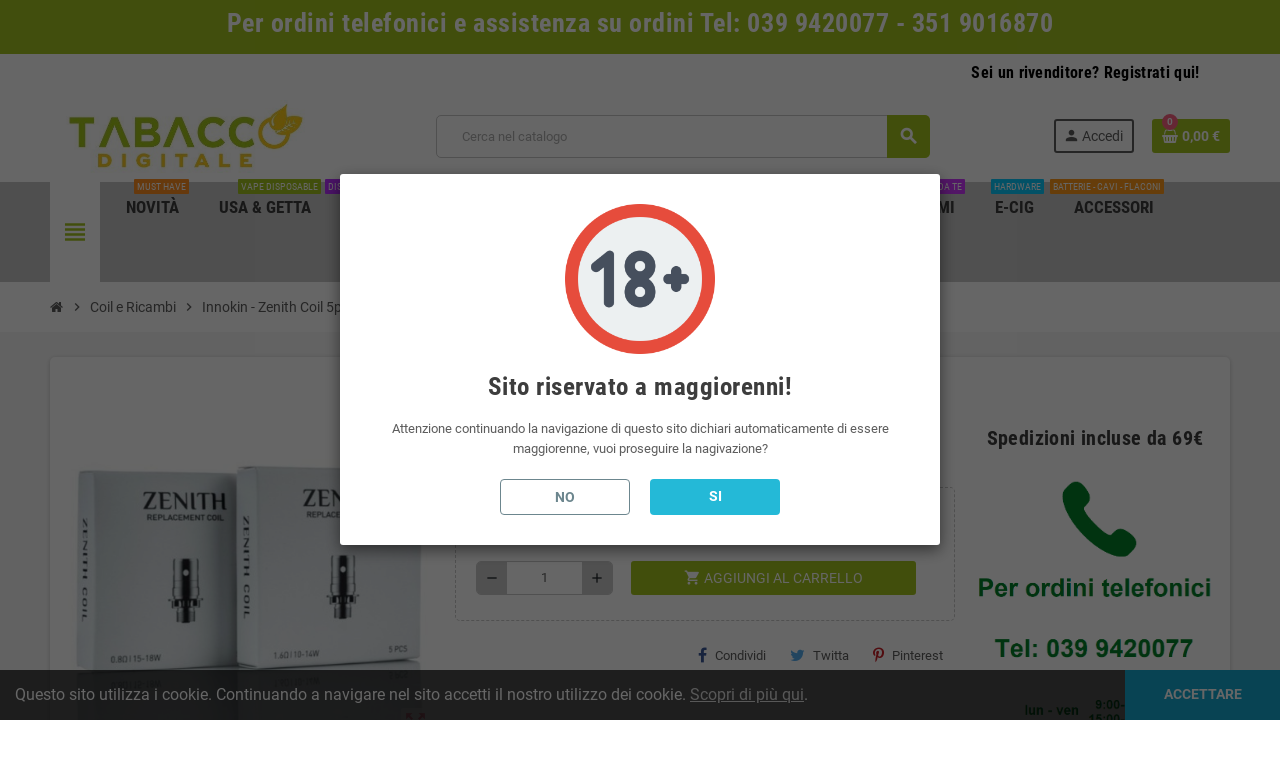

--- FILE ---
content_type: text/html; charset=utf-8
request_url: https://www.tabaccodigitale.it/coil-e-ricambi/4285-innokin-zenith-coil-5pz-08-ohm.html
body_size: 20663
content:
<!doctype html>
<html lang="it-IT">
  <head>
    
      
  <meta charset="utf-8">
  <meta name="theme-color" content="#f9f2e8">


  <meta http-equiv="x-ua-compatible" content="ie=edge">



  <title>Tabaccodigitale Vendita Online Sigarette Elettroniche | Innokin - Zenith Coil 5pz-0.48 ohm</title>
  
    <link rel="preconnect" href="https://fonts.googleapis.com">
<link rel="preconnect" href="https://fonts.gstatic.com" crossorigin>

  
  <meta name="description" content="">
  <meta name="keywords" content="">
      <meta name="robots" content="index,index">
        <link rel="canonical" href="https://www.tabaccodigitale.it/coil-e-ricambi/4285-innokin-zenith-coil-5pz-08-ohm.html">
    
                

  
    <script type="application/ld+json">
  {
    "@context": "https://schema.org",
    "@type": "Organization",
    "name" : "Tabaccodigitale Vendita Online Sigarette Elettroniche",
          "logo": {
        "@type": "ImageObject",
        "url":"https://www.tabaccodigitale.it/img/logo-1732542070.jpg"
      },
        "url" : "https://www.tabaccodigitale.it/"
  }
</script>

<script type="application/ld+json">
  {
    "@context": "https://schema.org",
    "@type": "WebPage",
    "isPartOf": {
      "@type": "WebSite",
      "url":  "https://www.tabaccodigitale.it/",
      "name": "Tabaccodigitale Vendita Online Sigarette Elettroniche"
    },
    "name": "Tabaccodigitale Vendita Online Sigarette Elettroniche | Innokin - Zenith Coil 5pz-0.48 ohm",
    "url":  "https://www.tabaccodigitale.it/coil-e-ricambi/4285-innokin-zenith-coil-5pz-08-ohm.html"
  }
</script>


  <script type="application/ld+json">
    {
      "@context": "https://schema.org",
      "@type": "BreadcrumbList",
      "itemListElement": [
                  {
            "@type": "ListItem",
            "position": 1,
            "name": "Home",
            "item": "https://www.tabaccodigitale.it/"
          },                  {
            "@type": "ListItem",
            "position": 2,
            "name": "Coil e Ricambi",
            "item": "https://www.tabaccodigitale.it/21-coil-e-ricambi"
          },                  {
            "@type": "ListItem",
            "position": 3,
            "name": "Innokin - Zenith Coil 5pz-0.48 ohm",
            "item": "https://www.tabaccodigitale.it/coil-e-ricambi/4285-innokin-zenith-coil-5pz-08-ohm.html"
          }              ]
    }
  </script>
  
  
  
  <script type="application/ld+json">
  {
    "@context": "https://schema.org/",
    "@type": "Product",
    "name": "Innokin - Zenith Coil 5pz-0.48 ohm",
    "description": "",
    "category": "Coil e Ricambi",
    "image" :"https://www.tabaccodigitale.it/5915-home_default/innokin-zenith-coil-5pz-08-ohm.jpg",    "sku": "4285",
    "mpn": "4285"
        ,
    "brand": {
      "@type": "Brand",
      "name": "Innokin"
    }
                ,
    "offers": {
      "@type": "Offer",
      "priceCurrency": "EUR",
      "name": "Innokin - Zenith Coil 5pz-0.48 ohm",
      "price": "10.04",
      "url": "https://www.tabaccodigitale.it/coil-e-ricambi/4285-innokin-zenith-coil-5pz-08-ohm.html",
      "priceValidUntil": "2026-02-16",
              "image": ["https://www.tabaccodigitale.it/5915-large_default/innokin-zenith-coil-5pz-08-ohm.jpg"],
            "sku": "4285",
      "mpn": "4285",
                        "availability": "https://schema.org/InStock",
      "seller": {
        "@type": "Organization",
        "name": "Tabaccodigitale Vendita Online Sigarette Elettroniche"
      }
    }
      }
</script>
  
  
    
  

  
    <meta property="og:title" content="Tabaccodigitale Vendita Online Sigarette Elettroniche | Innokin - Zenith Coil 5pz-0.48 ohm" />
    <meta property="og:description" content="" />
    <meta property="og:url" content="https://www.tabaccodigitale.it/coil-e-ricambi/4285-innokin-zenith-coil-5pz-08-ohm.html" />
    <meta property="og:site_name" content="Tabaccodigitale Vendita Online Sigarette Elettroniche" />
      



  <meta name="viewport" content="width=device-width, initial-scale=1, shrink-to-fit=no, maximum-scale=5">



  <link rel="icon" type="image/vnd.microsoft.icon" href="https://www.tabaccodigitale.it/img/favicon.ico?1732542070">
  <link rel="shortcut icon" type="image/x-icon" href="https://www.tabaccodigitale.it/img/favicon.ico?1732542070">



    <link rel="preload" href="https://www.tabaccodigitale.it/themes/ZOneTheme/assets/fonts/cca377.woff" as="font" type="font/woff" crossorigin>
  <link rel="preload" href="https://www.tabaccodigitale.it/themes/ZOneTheme/assets/fonts/b5a0a0.woff" as="font" type="font/woff" crossorigin>
  <link rel="preload" href="https://www.tabaccodigitale.it/themes/ZOneTheme/assets/fonts/cff684.woff2" as="font" type="font/woff2" crossorigin>
  <link rel="preload" href="https://www.tabaccodigitale.it/themes/ZOneTheme/assets/fonts/b1ea34.woff" as="font" type="font/woff" crossorigin>
  <link rel="preload" href="https://www.tabaccodigitale.it/themes/ZOneTheme/assets/fonts/20fd17.woff2" as="font" type="font/woff2" crossorigin>
  <link rel="preload" href="https://www.tabaccodigitale.it/themes/ZOneTheme/assets/fonts/63782d.woff" as="font" type="font/woff" crossorigin>
  <link rel="preload" href="https://www.tabaccodigitale.it/themes/ZOneTheme/assets/fonts/657e60.woff" as="font" type="font/woff" crossorigin>



    <link rel="stylesheet" href="https://www.tabaccodigitale.it/themes/ZOneTheme/assets/css/theme.css" type="text/css" media="all">
  <link rel="stylesheet" href="https://www.tabaccodigitale.it/themes/ZOneTheme/modules/blockreassurance/views/dist/front.css" type="text/css" media="all">
  <link rel="stylesheet" href="https://www.tabaccodigitale.it/modules/ps_socialfollow/views/css/ps_socialfollow.css" type="text/css" media="all">
  <link rel="stylesheet" href="https://www.tabaccodigitale.it/themes/ZOneTheme/modules/ps_searchbar/ps_searchbar.css" type="text/css" media="all">
  <link rel="stylesheet" href="https://www.tabaccodigitale.it/modules/nexixpay/views/css/front.css" type="text/css" media="all">
  <link rel="stylesheet" href="https://www.tabaccodigitale.it/themes/ZOneTheme/modules/productcomments/views/css/productcomments.css" type="text/css" media="all">
  <link rel="stylesheet" href="https://www.tabaccodigitale.it/modules/codfee/views/css/codfee_1.6.css" type="text/css" media="all">
  <link rel="stylesheet" href="https://www.tabaccodigitale.it/modules/seosaproductlabels/views/css/seosaproductlabels.css" type="text/css" media="all">
  <link rel="stylesheet" href="https://www.tabaccodigitale.it/modules/ets_ageverification/views/css/front.css" type="text/css" media="all">
  <link rel="stylesheet" href="https://www.tabaccodigitale.it/modules/registrationfields/views/css/registrationfields.css" type="text/css" media="all">
  <link rel="stylesheet" href="https://www.tabaccodigitale.it/modules/PLIAnagraficaRivenditori//views/css/front.css" type="text/css" media="all">
  <link rel="stylesheet" href="https://www.tabaccodigitale.it/modules/gestioneaams//views/css/front.css" type="text/css" media="all">
  <link rel="stylesheet" href="https://www.tabaccodigitale.it/js/jquery/ui/themes/base/minified/jquery-ui.min.css" type="text/css" media="all">
  <link rel="stylesheet" href="https://www.tabaccodigitale.it/js/jquery/ui/themes/base/minified/jquery.ui.theme.min.css" type="text/css" media="all">
  <link rel="stylesheet" href="https://www.tabaccodigitale.it/themes/ZOneTheme/modules/blockwishlist/public/wishlist.css" type="text/css" media="all">
  <link rel="stylesheet" href="https://www.tabaccodigitale.it/js/jquery/plugins/timepicker/jquery-ui-timepicker-addon.css" type="text/css" media="all">
  <link rel="stylesheet" href="https://www.tabaccodigitale.it/themes/ZOneTheme/assets/css/custom.css" type="text/css" media="all">




    <script type="text/javascript">
        var blockwishlistController = "https:\/\/www.tabaccodigitale.it\/module\/blockwishlist\/action";
        var etsSeoFo = {"currentController":"product","conf":{"removeId":false}};
        var is_required_label = " \u00e8 richiesto";
        var prestashop = {"cart":{"products":[],"totals":{"total":{"type":"total","label":"Totale","amount":0,"value":"0,00\u00a0\u20ac"},"total_including_tax":{"type":"total","label":"Totale (tasse incl.)","amount":0,"value":"0,00\u00a0\u20ac"},"total_excluding_tax":{"type":"total","label":"Totale (tasse escl.)","amount":0,"value":"0,00\u00a0\u20ac"}},"subtotals":{"products":{"type":"products","label":"Totale parziale","amount":0,"value":"0,00\u00a0\u20ac"},"discounts":null,"shipping":{"type":"shipping","label":"Spedizione","amount":0,"value":""},"tax":null},"products_count":0,"summary_string":"0 articoli","vouchers":{"allowed":1,"added":[]},"discounts":[],"minimalPurchase":0,"minimalPurchaseRequired":""},"currency":{"id":1,"name":"Euro","iso_code":"EUR","iso_code_num":"978","sign":"\u20ac"},"customer":{"lastname":null,"firstname":null,"email":null,"birthday":null,"newsletter":null,"newsletter_date_add":null,"optin":null,"website":null,"company":null,"siret":null,"ape":null,"is_logged":false,"gender":{"type":null,"name":null},"addresses":[]},"country":{"id_zone":"1","id_currency":"0","call_prefix":"39","iso_code":"IT","active":"1","contains_states":"1","need_identification_number":"0","need_zip_code":"1","zip_code_format":"NNNNN","display_tax_label":"1","name":"Italia","id":10},"language":{"name":"Italiano (Italian)","iso_code":"it","locale":"it-IT","language_code":"it","active":"1","is_rtl":"0","date_format_lite":"d\/m\/Y","date_format_full":"d\/m\/Y H:i:s","id":1},"page":{"title":"","canonical":"https:\/\/www.tabaccodigitale.it\/coil-e-ricambi\/4285-innokin-zenith-coil-5pz-08-ohm.html","meta":{"title":"Tabaccodigitale Vendita Online Sigarette Elettroniche | Innokin - Zenith Coil 5pz-0.48 ohm","description":"","keywords":"","robots":"index"},"page_name":"product","body_classes":{"lang-it":true,"lang-rtl":false,"country-IT":true,"currency-EUR":true,"layout-full-width":true,"page-product":true,"tax-display-enabled":true,"page-customer-account":false,"product-id-4285":true,"product-Innokin - Zenith Coil 5pz-0.48 ohm":true,"product-id-category-21":true,"product-id-manufacturer-28":true,"product-id-supplier-1":true,"product-available-for-order":true},"admin_notifications":[],"password-policy":{"feedbacks":{"0":"Molto debole","1":"Debole","2":"Media","3":"Forte","4":"Molto forte","Straight rows of keys are easy to guess":"I tasti consecutivi sono facili da indovinare","Short keyboard patterns are easy to guess":"Gli schemi brevi sulla tastiera sono facili da indovinare","Use a longer keyboard pattern with more turns":"Utilizza uno schema pi\u00f9 lungo sulla tastiera con pi\u00f9 variazioni","Repeats like \"aaa\" are easy to guess":"Le ripetizioni come \u201caaa\u201d sono facili da indovinare","Repeats like \"abcabcabc\" are only slightly harder to guess than \"abc\"":"Le ripetizioni come \u201cabcabcabc\u201d sono solo leggermente pi\u00f9 difficili da indovinare rispetto ad \u201cabc\u201d","Sequences like abc or 6543 are easy to guess":"Le sequenze come \"abc\" o 6543 sono facili da indovinare","Recent years are easy to guess":"Gli anni recenti sono facili da indovinare","Dates are often easy to guess":"Le date sono spesso facili da indovinare","This is a top-10 common password":"Questa \u00e8 una delle 10 password pi\u00f9 comuni","This is a top-100 common password":"Questa \u00e8 una delle 100 password pi\u00f9 comuni","This is a very common password":"Questa password \u00e8 molto comune","This is similar to a commonly used password":"Questa password \u00e8 simile a un\u2019altra comunemente utilizzata","A word by itself is easy to guess":"Una parola di per s\u00e9 \u00e8 facile da indovinare","Names and surnames by themselves are easy to guess":"Nomi e cognomi sono di per s\u00e9 facili da indovinare","Common names and surnames are easy to guess":"Nomi e cognomi comuni sono facili da indovinare","Use a few words, avoid common phrases":"Utilizza diverse parole, evita le frasi comuni","No need for symbols, digits, or uppercase letters":"Nessun bisogno di simboli, cifre o lettere maiuscole","Avoid repeated words and characters":"Evita parole e caratteri ripetuti","Avoid sequences":"Evita le sequenze","Avoid recent years":"Evita gli anni recenti","Avoid years that are associated with you":"Evita gli anni associati a te","Avoid dates and years that are associated with you":"Evita date e anni associati a te","Capitalization doesn't help very much":"Le maiuscole non sono molto efficaci","All-uppercase is almost as easy to guess as all-lowercase":"Tutto maiuscolo \u00e8 quasi altrettanto facile da indovinare di tutto minuscolo","Reversed words aren't much harder to guess":"Le parole al contrario non sono molto pi\u00f9 difficili da indovinare","Predictable substitutions like '@' instead of 'a' don't help very much":"Sostituzioni prevedibili come \"@\" invece di \"a\" non sono molto efficaci","Add another word or two. Uncommon words are better.":"Aggiungi una o due parole in pi\u00f9. Le parole insolite sono pi\u00f9 sicure."}}},"shop":{"name":"Tabaccodigitale Vendita Online Sigarette Elettroniche","logo":"https:\/\/www.tabaccodigitale.it\/img\/logo-1732542070.jpg","stores_icon":"https:\/\/www.tabaccodigitale.it\/img\/logo_stores.png","favicon":"https:\/\/www.tabaccodigitale.it\/img\/favicon.ico"},"core_js_public_path":"\/themes\/","urls":{"base_url":"https:\/\/www.tabaccodigitale.it\/","current_url":"https:\/\/www.tabaccodigitale.it\/coil-e-ricambi\/4285-innokin-zenith-coil-5pz-08-ohm.html","shop_domain_url":"https:\/\/www.tabaccodigitale.it","img_ps_url":"https:\/\/www.tabaccodigitale.it\/img\/","img_cat_url":"https:\/\/www.tabaccodigitale.it\/img\/c\/","img_lang_url":"https:\/\/www.tabaccodigitale.it\/img\/l\/","img_prod_url":"https:\/\/www.tabaccodigitale.it\/img\/p\/","img_manu_url":"https:\/\/www.tabaccodigitale.it\/img\/m\/","img_sup_url":"https:\/\/www.tabaccodigitale.it\/img\/su\/","img_ship_url":"https:\/\/www.tabaccodigitale.it\/img\/s\/","img_store_url":"https:\/\/www.tabaccodigitale.it\/img\/st\/","img_col_url":"https:\/\/www.tabaccodigitale.it\/img\/co\/","img_url":"https:\/\/www.tabaccodigitale.it\/themes\/ZOneTheme\/assets\/img\/","css_url":"https:\/\/www.tabaccodigitale.it\/themes\/ZOneTheme\/assets\/css\/","js_url":"https:\/\/www.tabaccodigitale.it\/themes\/ZOneTheme\/assets\/js\/","pic_url":"https:\/\/www.tabaccodigitale.it\/upload\/","theme_assets":"https:\/\/www.tabaccodigitale.it\/themes\/ZOneTheme\/assets\/","theme_dir":"https:\/\/www.tabaccodigitale.it\/themes\/ZOneTheme\/","pages":{"address":"https:\/\/www.tabaccodigitale.it\/indirizzo","addresses":"https:\/\/www.tabaccodigitale.it\/indirizzi","authentication":"https:\/\/www.tabaccodigitale.it\/login","manufacturer":"https:\/\/www.tabaccodigitale.it\/marche","cart":"https:\/\/www.tabaccodigitale.it\/carrello","category":"https:\/\/www.tabaccodigitale.it\/index.php?controller=category","cms":"https:\/\/www.tabaccodigitale.it\/index.php?controller=cms","contact":"https:\/\/www.tabaccodigitale.it\/contattaci","discount":"https:\/\/www.tabaccodigitale.it\/buoni-sconto","guest_tracking":"https:\/\/www.tabaccodigitale.it\/tracciatura-ospite","history":"https:\/\/www.tabaccodigitale.it\/cronologia-ordini","identity":"https:\/\/www.tabaccodigitale.it\/dati-personali","index":"https:\/\/www.tabaccodigitale.it\/","my_account":"https:\/\/www.tabaccodigitale.it\/account","order_confirmation":"https:\/\/www.tabaccodigitale.it\/conferma-ordine","order_detail":"https:\/\/www.tabaccodigitale.it\/index.php?controller=order-detail","order_follow":"https:\/\/www.tabaccodigitale.it\/segui-ordine","order":"https:\/\/www.tabaccodigitale.it\/ordine","order_return":"https:\/\/www.tabaccodigitale.it\/index.php?controller=order-return","order_slip":"https:\/\/www.tabaccodigitale.it\/buono-ordine","pagenotfound":"https:\/\/www.tabaccodigitale.it\/pagina-non-trovata","password":"https:\/\/www.tabaccodigitale.it\/recupero-password","pdf_invoice":"https:\/\/www.tabaccodigitale.it\/index.php?controller=pdf-invoice","pdf_order_return":"https:\/\/www.tabaccodigitale.it\/index.php?controller=pdf-order-return","pdf_order_slip":"https:\/\/www.tabaccodigitale.it\/index.php?controller=pdf-order-slip","prices_drop":"https:\/\/www.tabaccodigitale.it\/index.php?controller=prices-drop","product":"https:\/\/www.tabaccodigitale.it\/index.php?controller=product","registration":"https:\/\/www.tabaccodigitale.it\/index.php?controller=registration","search":"https:\/\/www.tabaccodigitale.it\/ricerca","sitemap":"https:\/\/www.tabaccodigitale.it\/Mappa del sito","stores":"https:\/\/www.tabaccodigitale.it\/negozi","supplier":"https:\/\/www.tabaccodigitale.it\/fornitori","new_products":"https:\/\/www.tabaccodigitale.it\/nuovi-prodotti","brands":"https:\/\/www.tabaccodigitale.it\/marche","register":"https:\/\/www.tabaccodigitale.it\/index.php?controller=registration","order_login":"https:\/\/www.tabaccodigitale.it\/ordine?login=1"},"alternative_langs":[],"actions":{"logout":"https:\/\/www.tabaccodigitale.it\/?mylogout="},"no_picture_image":{"bySize":{"cart_default":{"url":"https:\/\/www.tabaccodigitale.it\/img\/p\/it-default-cart_default.jpg","width":90,"height":90},"small_default":{"url":"https:\/\/www.tabaccodigitale.it\/img\/p\/it-default-small_default.jpg","width":90,"height":90},"home_default":{"url":"https:\/\/www.tabaccodigitale.it\/img\/p\/it-default-home_default.jpg","width":280,"height":280},"medium_default":{"url":"https:\/\/www.tabaccodigitale.it\/img\/p\/it-default-medium_default.jpg","width":450,"height":450},"large_default":{"url":"https:\/\/www.tabaccodigitale.it\/img\/p\/it-default-large_default.jpg","width":800,"height":800}},"small":{"url":"https:\/\/www.tabaccodigitale.it\/img\/p\/it-default-cart_default.jpg","width":90,"height":90},"medium":{"url":"https:\/\/www.tabaccodigitale.it\/img\/p\/it-default-home_default.jpg","width":280,"height":280},"large":{"url":"https:\/\/www.tabaccodigitale.it\/img\/p\/it-default-large_default.jpg","width":800,"height":800},"legend":""}},"configuration":{"display_taxes_label":true,"display_prices_tax_incl":true,"is_catalog":false,"show_prices":true,"opt_in":{"partner":true},"quantity_discount":{"type":"discount","label":"Sconto unit\u00e0"},"voucher_enabled":1,"return_enabled":0},"field_required":[],"breadcrumb":{"links":[{"title":"Home","url":"https:\/\/www.tabaccodigitale.it\/"},{"title":"Coil e Ricambi","url":"https:\/\/www.tabaccodigitale.it\/21-coil-e-ricambi"},{"title":"Innokin - Zenith Coil 5pz-0.48 ohm","url":"https:\/\/www.tabaccodigitale.it\/coil-e-ricambi\/4285-innokin-zenith-coil-5pz-08-ohm.html"}],"count":3},"link":{"protocol_link":"https:\/\/","protocol_content":"https:\/\/"},"time":1769905587,"static_token":"60e374083bbcb02b161abc3c39fdc9e8","token":"718f2bd85184cef97324a2665adaf175","debug":false,"modules":{"zonethememanager":{"progress_bar":0,"boxed_layout":false,"lazy_loading":true,"sidebar_cart":1,"sidebar_navigation":1,"product_countdown":1,"svg_logo":false,"svg_width":"150px","sticky_menu":1,"sticky_mobile":0,"mobile_megamenu":false,"product_quickview":1,"product_addtocart":1,"product_details":1,"product_grid_columns":3,"body_classes":"no-customer-address","is_mobile":false,"product_grid_desc":"","product_grid_available":0,"product_grid_colors":0,"cat_image":1,"cat_description":1,"cat_expand_desc":1,"cat_subcategories":1,"cat_default_view":"grid","product_info_layout":"normal","product_qty_add_inline":true,"product_actions_position":false,"product_image_zoom":1,"product_attr_combinations":false,"product_attr_swatches":false,"product_attr_default":true,"checkout_login_first":1,"is_quickview":false,"ps_legalcompliance_spl":false,"enabled_pm_advancedsearch4":false,"psDimensionUnit":"cm","assetsFonts":"https:\/\/www.tabaccodigitale.it\/themes\/ZOneTheme\/assets\/fonts\/"}}};
        var prestashopFacebookAjaxController = "https:\/\/www.tabaccodigitale.it\/module\/ps_facebook\/Ajax";
        var productsAlreadyTagged = [];
        var psemailsubscription_subscription = "https:\/\/www.tabaccodigitale.it\/module\/ps_emailsubscription\/subscription";
        var psr_icon_color = "#F19D76";
        var removeFromWishlistUrl = "https:\/\/www.tabaccodigitale.it\/module\/blockwishlist\/action?action=deleteProductFromWishlist";
        var varBreadcrumbLinks = ["https:\/\/www.tabaccodigitale.it\/","https:\/\/www.tabaccodigitale.it\/21-coil-e-ricambi","https:\/\/www.tabaccodigitale.it\/coil-e-ricambi\/4285-innokin-zenith-coil-5pz-08-ohm.html"];
        var varCategoryTreeController = "https:\/\/www.tabaccodigitale.it\/module\/zonethememanager\/categoryTree";
        var varGetFinalDateController = "https:\/\/www.tabaccodigitale.it\/module\/zonethememanager\/getFinalDate";
        var varGetFinalDateMiniatureController = "https:\/\/www.tabaccodigitale.it\/module\/zonethememanager\/getFinalDateMiniature";
        var varMenuDropdownContentController = "https:\/\/www.tabaccodigitale.it\/module\/zonemegamenu\/menuDropdownContent";
        var varPSAjaxCart = 1;
        var varProductCommentGradeController = "https:\/\/www.tabaccodigitale.it\/module\/zonethememanager\/CommentGrade";
        var wishlistAddProductToCartUrl = "https:\/\/www.tabaccodigitale.it\/module\/blockwishlist\/action?action=addProductToCart";
        var wishlistUrl = "https:\/\/www.tabaccodigitale.it\/module\/blockwishlist\/view";
      </script>





  <script async src="https://www.googletagmanager.com/gtag/js?id=G-BEF2P1YVJK"></script>
<script>
  window.dataLayer = window.dataLayer || [];
  function gtag(){dataLayer.push(arguments);}
  gtag('js', new Date());
  gtag(
    'config',
    'G-BEF2P1YVJK',
    {
      'debug_mode':false
                      }
  );
</script>


<style type="text/css">a, .btn-outline-primary, .btn-outline-primary.disabled, .btn-outline-primary:disabled, .btn-link, .page-link, .text-primary, .products-selection .total-products p, .products-selection .products-sort-order .product-display .display-select .selected, #header .left-nav-trigger .left-nav-icon, #footer .footer-about-us .fa, #footer .footer-about-us .material-icons, .feature .material-icons, .feature .fa, .feature2 a:hover {color: #a4c420} .btn-primary, .btn-primary.disabled, .btn-primary:disabled, .btn-outline-primary:hover, .btn-outline-primary:not(:disabled):not(.disabled):active, .btn-outline-primary:not(:disabled):not(.disabled).active, .show > .btn-outline-primary.dropdown-toggle, .nav-pills .nav-link.active, .nav-pills .show > .nav-link, .page-item.active .page-link, .badge-primary, .progress-bar, .list-group-item.active, .bg-primary, .btn.btn-primary, .btn.btn-primary.disabled, .btn.btn-primary:disabled, .group-span-filestyle .btn-default, .group-span-filestyle .bootstrap-touchspin .btn-touchspin, .bootstrap-touchspin .group-span-filestyle .btn-touchspin, .pagination .page-list .current a, .add-to-cart, .add-to-cart.disabled, .add-to-cart:disabled, .sidebar-currency .currency-list .current .dropdown-item, .sidebar-language .language-list .current .dropdown-item, .pace .pace-progress, .pace-bounce .pace-activity, #header .mobile-header-version .mobile-menu-icon, .banner3:hover, #product-comments-list-pagination ul li.active span {background-color: #a4c420} .btn-primary, .btn-primary.disabled, .btn-primary:disabled, .btn-outline-primary, .btn-outline-primary:hover, .btn-outline-primary:not(:disabled):not(.disabled):active, .btn-outline-primary:not(:disabled):not(.disabled).active, .show > .btn-outline-primary.dropdown-toggle, .page-item.active .page-link, .list-group-item.active, .border-primary, .product-combinations .combination-item.active .switch-cbnt, .product-swatches .swatches-list > li.selected > span, .pace .pace-activity {border-color: #a4c420} .btn-primary:hover, .btn-primary:focus, .btn.btn-primary:hover, .btn-primary:not(:disabled):not(.disabled):active, .btn-primary:not(:disabled):not(.disabled).active, .btn.btn-primary:not(:disabled):not(.disabled):active, .btn.btn-primary:not(:disabled):not(.disabled).active, .add-to-cart:hover, .add-to-cart:not(:disabled):not(.disabled):active, .add-to-cart:not(:disabled):not(.disabled).active {background-color: #7f9819} .ui-autocomplete.ui-widget-content, .dropdown-item:hover, .dropdown-item:focus, .pagination .page-list a:hover, .manufacturer-list .brand .brand-name, .product-list .grid .product-miniature .product-name, .main-product-details .product-pack .pack-product-items, .product-combinations .combination-item .switch-cbnt, .product-swatches .swatches-list > li > span, .product-quantity-touchspin .input-group .input-group-btn > .btn, .cart-summary .cart-detailed-actions, .quickview .modal-footer, .footer-right .block-newsletter .form-control, #blockcart-modal .cart-content .cart-prices, .cart-preview .cart-title, .cart-preview .cart-bottom, .currency-selector .dropdown-current, .language-selector .dropdown-current, .sidebar-account, .sidebar-header-phone, .st-menu-title, #mobile-amegamenu, .aone-featuredcategories .category-block .category-name, #header .header-bottom {background-color: #c7c7c7} </style>

<style type="text/css">#header .header-logo .logo {
  max-height: 73px;
}
.product-list .grid .product-miniature .product-container {
  height: 100%;
  display: flex;
  flex-direction: column;
}
.product-list .grid .product-miniature .first-block {
  flex: none;
}
.product-list .grid .product-miniature .second-third-block {
  flex: 1;
  display: flex;
  flex-direction: column;
}
.product-list .grid .product-miniature .second-third-block .third-block {
  flex: none;
}
.product-list .grid .product-miniature .second-third-block .second-block {
  flex: 1;
}

.product-list .grid .product-miniature .product-name {
    text-align: center;
    padding: 8px 5px;
    background: #ffffff;
    height: 75px;
}</style>




    
    
  <meta property="og:type" content="product">
      <meta property="og:image" content="https://www.tabaccodigitale.it/5915-large_default/innokin-zenith-coil-5pz-08-ohm.jpg">
  
      <meta property="product:pretax_price:amount" content="8.226">
    <meta property="product:pretax_price:currency" content="EUR">
    <meta property="product:price:amount" content="10.04">
    <meta property="product:price:currency" content="EUR">
    
          <meta property="og:type" content="product">
      <meta property="og:url" content="https://www.tabaccodigitale.it/coil-e-ricambi/4285-innokin-zenith-coil-5pz-08-ohm.html">
      <meta property="og:title" content="Tabaccodigitale Vendita Online Sigarette Elettroniche | Innokin - Zenith Coil 5pz-0.48 ohm">
      <meta property="og:site_name" content="Tabaccodigitale Vendita Online Sigarette Elettroniche">
      <meta property="og:description" content="">
      <meta property="og:image" content="https://www.tabaccodigitale.it/5915-large_default/innokin-zenith-coil-5pz-08-ohm.jpg">
              <meta property="product:pretax_price:amount" content="8.226">
      <meta property="product:pretax_price:currency" content="EUR">
      <meta property="product:price:amount" content="10.04">
      <meta property="product:price:currency" content="EUR">
                  <meta name="twitter:title" content="Tabaccodigitale Vendita Online Sigarette Elettroniche | Innokin - Zenith Coil 5pz-0.48 ohm">
      <meta name="twitter:description" content="">
      <meta name="twitter:image" content="https://www.tabaccodigitale.it/5915-large_default/innokin-zenith-coil-5pz-08-ohm.jpg">
      <meta name="twitter:card" content="summary_large_image">
                                          <script type='application/ld+json' class='ets-seo-schema-graph--main'>
            {"@context":"https://schema.org","@graph":[{"@type":"WebSite","@id":"https://www.tabaccodigitale.it/#website","url":"https://www.tabaccodigitale.it/","name":"Tabaccodigitale Vendita Online Sigarette Elettroniche","potentialAction":{"@type":"SearchAction","target":"https://www.tabaccodigitale.it/search?s={search_term_string}","query-input":"required name=search_term_string"}},{"@type":"BreadcrumbList","@id":"https://www.tabaccodigitale.it/#breadcrumb","itemListElement":[{"@type":"ListItem","position":1,"item":{"@type":"WebPage","name":"Home","@id":"https://www.tabaccodigitale.it/","url":"https://www.tabaccodigitale.it/"}},{"@type":"ListItem","position":2,"item":{"@type":"WebPage","name":"Coil e Ricambi","@id":"https://www.tabaccodigitale.it/21-coil-e-ricambi","url":"https://www.tabaccodigitale.it/21-coil-e-ricambi"}},{"@type":"ListItem","position":3,"item":{"@type":"WebPage","name":"Innokin - Zenith Coil 5pz-0.48 ohm","@id":"https://www.tabaccodigitale.it/coil-e-ricambi/4285-innokin-zenith-coil-5pz-08-ohm.html","url":"https://www.tabaccodigitale.it/coil-e-ricambi/4285-innokin-zenith-coil-5pz-08-ohm.html"}}]}]}
        </script>
    
  </head>

  <body id="product"
    class="st-wrapper lang-it country-it currency-eur layout-full-width page-product tax-display-enabled product-id-4285 product-innokin-zenith-coil-5pz-0-48-ohm product-id-category-21 product-id-manufacturer-28 product-id-supplier-1 product-available-for-order
    no-customer-address    "
  >
    
      
    

    
        <div class="st-menu st-effect-left" data-st-menu>
    <div class="st-menu-close d-flex" data-close-st-menu><i class="material-icons">close</i></div>
    <div class="st-menu-title h4">
      Menu
    </div>

          <div class="js-sidebar-category-tree sidebar-menu">
  <div class="waiting-load-categories"></div>
</div>
    
    <div id="js-header-phone-sidebar" class="sidebar-header-phone js-hidden"></div>
    <div id="js-account-sidebar" class="sidebar-account text-center user-info js-hidden"></div>
    <div id="js-language-sidebar" class="sidebar-language js-hidden"></div>
    <div id="js-left-currency-sidebar" class="sidebar-currency js-hidden"></div>
  </div>
    

    <main id="page" class="st-pusher ">

      
              

      <header id="header">
        
          
  <!-- desktop header -->
  <div class="desktop-header-version">
    
      <div class="header-banner clearfix">
        <div class="header-event-banner" style="background-color: #a4c420;">
  <div class="container">
    <div class="header-event-banner-wrapper">
      <h2 style="text-align: center;"><span style="color: #ffffff;">Per ordini telefonici e assistenza su ordini Tel: 039 9420077 - 351 9016870</span></h2>
    </div>
  </div>
</div>


      </div>
    

    
      <div class="header-nav clearfix">
        <div class="container">
          <div class="header-nav-wrapper d-flex align-items-center justify-content-between">
            <div class="left-nav d-flex">
              <div class="header-phone js-header-phone-source">
	<h5 style="text-align: left;">                                                                                                                                                                                                                     <a href="https://tabaccodigitale.it/login?create_account=1" style="color: black !important;">Sei un rivenditore? Registrati qui!</a></h5>
</div>

            </div>
            <div class="right-nav d-flex">
              
            </div>
          </div>
        </div>
      </div>
    

    
      <div class="main-header clearfix">
        <div class="container">
          <div class="header-wrapper d-flex align-items-center">

            
              <div class="header-logo">
                
  <a href="https://www.tabaccodigitale.it/" title="Tabaccodigitale Vendita Online Sigarette Elettroniche">
          <img class="logo" src="https://www.tabaccodigitale.it/img/logo-1732542070.jpg" alt="Tabaccodigitale Vendita Online Sigarette Elettroniche" width="512" height="142">
      </a>

              </div>
            

            
              <div class="header-right">
                <div class="display-top align-items-center d-flex flex-wrap flex-lg-nowrap justify-content-end">
                  <!-- Block search module TOP -->
<div class="searchbar-wrapper">
  <div id="search_widget" class="js-search-source" data-search-controller-url="//www.tabaccodigitale.it/ricerca">
    <div class="search-widget ui-front">
      <form method="get" action="//www.tabaccodigitale.it/ricerca">
        <input type="hidden" name="controller" value="search">
        <input class="form-control" type="text" name="s" value="" placeholder="Cerca nel catalogo" aria-label="Cerca">
        <button type="submit" class="btn-primary">
          <i class="material-icons search">search</i>
        </button>
      </form>
    </div>
  </div>
</div>
<!-- /Block search module TOP -->
<div class="customer-signin-module">
  <div class="user-info">
          <div class="js-account-source">
        <ul>
          <li>
            <div class="account-link">
              <a
                href="https://www.tabaccodigitale.it/login"
                title="Accedi al tuo account cliente"
                rel="nofollow"
              >
                <i class="material-icons">person</i><span>Accedi</span>
              </a>
            </div>
          </li>
        </ul>
      </div>
      </div>
</div><div class="shopping-cart-module">
  <div class="blockcart cart-preview" data-refresh-url="//www.tabaccodigitale.it/module/ps_shoppingcart/ajax" data-sidebar-cart-trigger>
    <ul class="cart-header">
      <li data-header-cart-source>
        <a href="//www.tabaccodigitale.it/carrello?action=show" class="cart-link btn-primary" rel="nofollow" aria-label="Link al carrello contenente 0 prodotti">
          <span class="cart-design"><i class="fa fa-shopping-basket" aria-hidden="true"></i><span class="cart-products-count">0</span></span>
          <span class="cart-total-value">0,00 €</span>
        </a>
      </li>
    </ul>

          <div class="cart-dropdown" data-shopping-cart-source>
  <div class="cart-dropdown-wrapper">
    <div class="cart-title h4">Carrello</div>
          <div class="no-items">
        Non ci sono più articoli nel tuo carrello
      </div>
      </div>
  <div class="js-cart-update-quantity page-loading-overlay cart-overview-loading">
    <div class="page-loading-backdrop d-flex align-items-center justify-content-center">
      <span class="uil-spin-css"><span><span></span></span><span><span></span></span><span><span></span></span><span><span></span></span><span><span></span></span><span><span></span></span><span><span></span></span><span><span></span></span></span>
    </div>
  </div>
</div>
      </div>
</div>

                </div>
              </div>
            

          </div>
        </div>
      </div>
    

    
      <div class="header-bottom clearfix">
        <div class="header-main-menu" id="header-main-menu" data-sticky-menu>
          <div class="container">
            <div class="header-main-menu-wrapper">
                              <div class="left-nav-trigger" data-left-nav-trigger>
                  <div class="left-nav-icon d-flex align-items-center justify-content-center">
                    <i class="material-icons">view_headline</i>
                  </div>
                </div>
                            <div class="sticky-icon-cart" data-sticky-cart data-sidebar-cart-trigger></div>
                <div id="amegamenu" class="">
    <ul class="anav-top js-ajax-mega-menu">
          <li class="amenu-item  " data-id-menu="2">
        <a href="https://tabaccodigitale.it/nuovi-prodotti" class="amenu-link" >                    <span>Novità</span>
          <sup style="background-color:#ff8e20;">MUST HAVE</sup>        </a>
              </li>
          <li class="amenu-item plex " data-id-menu="3">
        <a href="https://www.tabaccodigitale.it/82-usa-e-getta-senza-nicotina" class="amenu-link" >                    <span>USA &amp; GETTA</span>
          <sup style="background-color:#a4c420;">Vape Disposable</sup>        </a>
                  <div class="adropdown adrd1">
            <div class="js-dropdown-content" data-id-menu="3"></div>
          </div>
              </li>
          <li class="amenu-item  " data-id-menu="4">
        <a href="https://tabaccodigitale.it/brand/230-noova" class="amenu-link" >                    <span>NOOVA</span>
          <sup style="background-color:#b830ff;">Disposable e pod</sup>        </a>
              </li>
          <li class="amenu-item  " data-id-menu="7">
        <a href="https://tabaccodigitale.it/87-elfa-pod" class="amenu-link" >                    <span>ELFA POD</span>
          <sup style="background-color:#00af02;">Disposable pod</sup>        </a>
              </li>
          <li class="amenu-item plex " data-id-menu="12">
        <a href="https://www.tabaccodigitale.it/90-kiwi-go-plus" class="amenu-link" >                    <span>KIWI GO PLUS</span>
          <sup style="background-color:#63bd00;">POD PRECARICATE</sup>        </a>
                  <div class="adropdown adrd1">
            <div class="js-dropdown-content" data-id-menu="12"></div>
          </div>
              </li>
          <li class="amenu-item plex " data-id-menu="6">
        <a href="https://tabaccodigitale.it/12-liquidi" class="amenu-link" >                    <span>LIQUIDI</span>
                  </a>
                  <div class="adropdown adrd1">
            <div class="js-dropdown-content" data-id-menu="6"></div>
          </div>
              </li>
          <li class="amenu-item plex " data-id-menu="8">
        <a href="https://tabaccodigitale.it/35-basi-neutre" class="amenu-link" >                    <span>BASI NEUTRE</span>
          <sup style="background-color:#388bff;">BASI E NICOTINE</sup>        </a>
                  <div class="adropdown adrd1">
            <div class="js-dropdown-content" data-id-menu="8"></div>
          </div>
              </li>
          <li class="amenu-item  " data-id-menu="9">
        <a href="https://www.tabaccodigitale.it/48-aromi-aromipersigarettaelettronica" class="amenu-link" >                    <span>AROMI</span>
          <sup style="background-color:#cd38ff;">FAI DA TE</sup>        </a>
              </li>
          <li class="amenu-item plex " data-id-menu="10">
        <a href="https://tabaccodigitale.it/13-sigarette-elettroniche" class="amenu-link" >                    <span>E-cig</span>
          <sup style="background-color:#08cbff;">Hardware</sup>        </a>
                  <div class="adropdown adrd1">
            <div class="js-dropdown-content" data-id-menu="10"></div>
          </div>
              </li>
          <li class="amenu-item plex " data-id-menu="11">
        <a href="https://tabaccodigitale.it//55-accessori" class="amenu-link" >                    <span>ACCESSORI</span>
          <sup style="background-color:#ff9a18;">BATTERIE - CAVI - FLACONI</sup>        </a>
                  <div class="adropdown adrd1">
            <div class="js-dropdown-content" data-id-menu="11"></div>
          </div>
              </li>
          <li class="amenu-item  " data-id-menu="13">
        <a href="https://www.tabaccodigitale.it/92-fuori-catalogo" class="amenu-link" >                    <span>FUORI CATALOGO</span>
          <sup style="background-color:#ff021e;">FINE STOCK</sup>        </a>
              </li>
        </ul>
  </div>

            </div>
          </div>
        </div>
      </div>
    
  </div>



        
      </header>

      <section id="wrapper">
        
          
<nav class="breadcrumb-wrapper ">
  <div class="container">
    <ol class="breadcrumb" data-depth="3">
              
                      <li class="breadcrumb-item">
                                            <a href="https://www.tabaccodigitale.it/" class="item-name">
                                      <i class="fa fa-home home" aria-hidden="true"></i>
                                      <span>Home</span>
                </a>
                          </li>
                  
              
                      <li class="breadcrumb-item">
                              <span class="separator material-icons">chevron_right</span>
                                            <a href="https://www.tabaccodigitale.it/21-coil-e-ricambi" class="item-name">
                                      <span>Coil e Ricambi</span>
                </a>
                          </li>
                  
              
                      <li class="breadcrumb-item">
                              <span class="separator material-icons">chevron_right</span>
                                            <span class="item-name">Innokin - Zenith Coil 5pz-0.48 ohm</span>
                          </li>
                  
          </ol>
  </div>
</nav>
        

        
          
<aside id="notifications">
  <div class="notifications-container container">
    
    
    
      </div>
</aside>
        

        

        

        
          <div class="main-content">
            <div class="container">
              <div class="row ">

                

                
<div id="content-wrapper" class="js-content-wrapper center-column col-12">
  <div class="center-wrapper">
    

    
<section>

  
    <div class="main-product-details shadow-box md-bottom js-product-container" id="mainProduct">
            
      <div class="row">
        
          <div class="product-left col-12 col-md-5 col-xl-4">
            <section class="product-left-content">
              
                <div class="images-container">
  <div class="images-container-wrapper js-enable-zoom-image">
          
        
          <div class="product-cover sm-bottom">
            <picture class="js-main-zoom" data-zoom-image="https://www.tabaccodigitale.it/5915-large_default/innokin-zenith-coil-5pz-08-ohm.jpg">
                                          <img
                src = "https://www.tabaccodigitale.it/5915-medium_default/innokin-zenith-coil-5pz-08-ohm.jpg"
                class = "img-fluid js-qv-product-cover"
                alt = "Innokin - Zenith Coil 5pz-0.48 ohm"
                data-id-image = "5915"
                width = "450"
                height = "450"
              >
            </picture>
            <div class="layer d-flex align-items-center justify-content-center">
              <span class="zoom-in js-mfp-button"><i class="material-icons">zoom_out_map</i></span>
            </div>
          </div>
        

        
          
<div class="thumbs-list d-none">
  <div class="flex-scrollbox-wrapper js-product-thumbs-scrollbox">
    <ul class="product-images" id="js-zoom-gallery">
              <li class="thumb-container">
          <a
            class="thumb js-thumb selected"
            data-image="https://www.tabaccodigitale.it/5915-medium_default/innokin-zenith-coil-5pz-08-ohm.jpg"
            data-image-sources="{&quot;jpg&quot;:&quot;https:\/\/www.tabaccodigitale.it\/5915-medium_default\/innokin-zenith-coil-5pz-08-ohm.jpg&quot;}"            data-zoom-image="https://www.tabaccodigitale.it/5915-large_default/innokin-zenith-coil-5pz-08-ohm.jpg"
            data-id-image="5915"
          >
            <picture>
                                          <img
                src = "https://www.tabaccodigitale.it/5915-small_default/innokin-zenith-coil-5pz-08-ohm.jpg"
                class = "img-fluid"
                alt = "Innokin - Zenith Coil 5pz-0.48 ohm"
                width = "90"
                height = "90"
              >
            </picture>
          </a>
        </li>
          </ul>
  </div>

  <div class="scroll-box-arrows">
    <i class="material-icons left">chevron_left</i>
    <i class="material-icons right">chevron_right</i>
  </div>
</div>
        
      
      </div>

  <script>
if (typeof $ != 'undefined') {
    $(function () {
        seosaproductlabels.replaceStickersOnProductPage();
    })
}
</script>

</div>
              

              

              
            </section>
          </div>
        

        
          <div class="product-right col-12 col-md-7 col-xl-8">
            <section class="product-right-content">
              
                
                  <h1 class="page-heading">Innokin - Zenith Coil 5pz-0.48 ohm</h1>
                
              

              <div class="row">
                <div class="col-12 col-xl-8">
                  <div class="product-attributes mb-2 js-product-attributes-destination"></div>

                  <div class="product-availability-top mb-3 js-product-availability-destination"></div>

                  
                    <div class="product-out-of-stock">
                      
                    </div>
                  

                  
                    <div id="product-description-short-4285" class="product-description-short typo sm-bottom">
                      
                    </div>
                  

                  
<div class="product-information light-box-bg sm-bottom">
  
  <div class="product-actions js-product-actions">
    
      <form action="https://www.tabaccodigitale.it/carrello" method="post" id="add-to-cart-or-refresh">
        <input type="hidden" name="token" value="60e374083bbcb02b161abc3c39fdc9e8">
        <input type="hidden" name="id_product" value="4285" id="product_page_product_id">
        <input type="hidden" name="id_customization" value="0" id="product_customization_id" class="js-product-customization-id">

        
          
<div class="product-variants js-product-variants">
</div>
        

        
                  

        
          <section class="product-discounts js-product-discounts">
</section>


        

        
            <div class="product-prices sm-bottom js-product-prices">
    
      <div class="product-prices-wrapper">
        <p class="current-price">
          <span class='price product-price current-price-value' content="10.04">
                                      10,04 €
                      </span>

                      <span class="tax-label labels-tax-long">Tasse incluse</span>
                  </p>

        <p class="show-more-without-taxes">
          <span style="font-size: 80%;">8,23 €</span>
          <span class="tax-label">Tasse escluse</span>
        </p>

        
        
                  
      </div>
    

    
          

    
          

    
          

    

    <div class="shipping-delivery-label">
      
      

                                          </div>

      </div>
        

        
        
          


<div class="product-add-to-cart js-product-add-to-cart ">
  
      <div class="product-quantity inline-style d-flex align-items-center sm-bottom">
      
        
  <div class="product-quantity-touchspin">
    <div class="qty">
      <input
        type="number"
        name="qty"
        id="quantity_wanted"
        inputmode="numeric"
        pattern="[0-9]*"
                  value="1"
          min="1"
                class="form-control"
        aria-label="Quantità"
      />
    </div>
  </div>
  <div class="add">
    <button
      class="btn add-to-cart"
      data-button-action="add-to-cart"
      type="submit"
          >
      <i class="material-icons shopping-cart">shopping_cart</i><span>Aggiungi al carrello</span>
      <span class="js-waitting-add-to-cart page-loading-overlay add-to-cart-loading">
        <span class="page-loading-backdrop d-flex align-items-center justify-content-center">
          <span class="uil-spin-css"><span><span></span></span><span><span></span></span><span><span></span></span><span><span></span></span><span><span></span></span><span><span></span></span><span><span></span></span><span><span></span></span></span>
        </span>
      </span>
    </button>
  </div>

      
    </div>
  
  
    <div class="product-minimal-quantity js-product-minimal-quantity sm-bottom">
          </div>
  

  <div
  class="wishlist-button"
  data-url="https://www.tabaccodigitale.it/module/blockwishlist/action?action=deleteProductFromWishlist"
  data-product-id="4285"
  data-product-attribute-id="0"
  data-is-logged=""
  data-list-id="1"
  data-checked="true"
  data-is-product="true"
></div>



  
      

</div>
        

        

      </form>
    
  </div>
</div><!-- /product-information -->

                  
                    <div class="product-additional-info js-product-additional-info">
  

      <div class="social-sharing">
      <label>Condividi</label>
      <ul class="d-flex flex-wrap">
                  <li class="facebook">
            <a href="https://www.facebook.com/sharer.php?u=https%3A%2F%2Fwww.tabaccodigitale.it%2Fcoil-e-ricambi%2F4285-innokin-zenith-coil-5pz-08-ohm.html" title="Condividi" target="_blank" rel="noopener noreferrer">
                              <i class="fa fa-facebook" aria-hidden="true"></i>
                            Condividi
            </a>
          </li>
                  <li class="twitter">
            <a href="https://twitter.com/intent/tweet?text=Innokin+-+Zenith+Coil+5pz-0.48+ohm%20https%3A%2F%2Fwww.tabaccodigitale.it%2Fcoil-e-ricambi%2F4285-innokin-zenith-coil-5pz-08-ohm.html" title="Twitta" target="_blank" rel="noopener noreferrer">
                              <i class="fa fa-twitter" aria-hidden="true"></i>
                            Twitta
            </a>
          </li>
                  <li class="pinterest">
            <a href="https://www.pinterest.com/pin/create/button/?media=https%3A%2F%2Fwww.tabaccodigitale.it%2F5915%2Finnokin-zenith-coil-5pz-08-ohm.jpg&amp;url=https%3A%2F%2Fwww.tabaccodigitale.it%2Fcoil-e-ricambi%2F4285-innokin-zenith-coil-5pz-08-ohm.html" title="Pinterest" target="_blank" rel="noopener noreferrer">
                              <i class="fa fa-pinterest-p" aria-hidden="true"></i>
                            Pinterest
            </a>
          </li>
              </ul>
    </div>
  

</div>
                  

                  
                </div>

                                  <div class="col-12 col-xl-4">
                    <div class="zone-product-extra-fields hook-Product3rdColumn" data-key-zone-product-extra-fields>
      <div class="product-right-extra-field">
              <div class="">
          <div class="extra-content typo">
            <h4 style="text-align: center;">Spedizioni incluse da 69€</h4>
          </div>
        </div>
          </div>
      <div class="product-right-extra-field">
              <div class="">
          <div class="extra-content typo">
            <p style="text-align: center;"><img src="https://tabaccodigitale.it//img/cms/ordtelef - Copia_1.png" width="330" height="398" /></p>
<p style="text-align: right; font-style: italic; font-size: 80%; margin-top: -6px; color: #aeaeae;"></p>
          </div>
        </div>
          </div>
  </div>

                  </div>
                              </div>
            </section><!-- /product-right-content -->
          </div><!-- /product-right -->
        
      </div><!-- /row -->

      
        <div class="reassurance-hook">
          <div class="block-reassurance blockreassurance-product blockreassurance_product box-bg">
      <div class="block-reassurance-item" style="cursor:pointer;" onclick="window.open('https://www.tabaccodigitale.it/content/5-pagamento-sicuro')">
      <div class="item-icon">
                              <img class="svg invisible" src="/modules/blockreassurance/views/img/reassurance/pack2/security.svg">
                        </div>
      <div class="item-text" style="color:#000000;">
        <strong>Politiche per la sicurezza</strong>
                  <br><span>Transazioni sicure tramite il Pos Virtuale di NEXI</span>
              </div>
    </div>
      <div class="block-reassurance-item" style="cursor:pointer;" onclick="window.open('https://www.tabaccodigitale.it/content/1-consegna')">
      <div class="item-icon">
                              <img class="svg invisible" src="/modules/blockreassurance/views/img/reassurance/pack2/carrier.svg">
                        </div>
      <div class="item-text" style="color:#000000;">
        <strong>Politiche per le spedizioni</strong>
                  <br><span>Spedizioni incluse per ordini superiori a 69€</span>
              </div>
    </div>
      <div class="block-reassurance-item" style="cursor:pointer;" onclick="window.open('https://www.tabaccodigitale.it/content/3-termini-e-condizioni-di-uso')">
      <div class="item-icon">
                              <img class="svg invisible" src="/modules/blockreassurance/views/img/reassurance/pack2/parcel.svg">
                        </div>
      <div class="item-text" style="color:#000000;">
        <strong>Politiche per i resi</strong>
                  <br><span>Il Diritto di Recesso è regolato dal D. Lgs n. 206/2005</span>
              </div>
    </div>
  </div>

        </div>
      

      <div class="js-product-refresh-pending-query page-loading-overlay main-product-details-loading">
        <div class="page-loading-backdrop d-flex align-items-center justify-content-center">
          <span class="uil-spin-css"><span><span></span></span><span><span></span></span><span><span></span></span><span><span></span></span><span><span></span></span><span><span></span></span><span><span></span></span><span><span></span></span></span>
        </div>
      </div>
    </div><!-- /main-product-details -->
  

  
    <div class="main-product-bottom md-bottom">
                        <div class="product-normal-layout">
  <div class="block md-bottom product-description-block d-none">
    <div class="title-block">Descrizione</div>
    <div class="block-content box-bg">
      
  <div class="product-description typo"></div>

    </div>
  </div>

  <div class="block md-bottom product-features-block ">
    <div class="title-block">Scheda tecnica</div>
    <div class="block-content box-bg">
      
  <div class="product-details js-product-details" id="product-details" data-product="{&quot;id_shop_default&quot;:&quot;1&quot;,&quot;id_manufacturer&quot;:&quot;28&quot;,&quot;id_supplier&quot;:&quot;1&quot;,&quot;reference&quot;:&quot;&quot;,&quot;is_virtual&quot;:&quot;0&quot;,&quot;delivery_in_stock&quot;:&quot;&quot;,&quot;delivery_out_stock&quot;:&quot;&quot;,&quot;id_category_default&quot;:&quot;21&quot;,&quot;on_sale&quot;:&quot;0&quot;,&quot;online_only&quot;:&quot;0&quot;,&quot;ecotax&quot;:0,&quot;minimal_quantity&quot;:&quot;1&quot;,&quot;low_stock_threshold&quot;:&quot;0&quot;,&quot;low_stock_alert&quot;:&quot;0&quot;,&quot;price&quot;:&quot;10,04\u00a0\u20ac&quot;,&quot;unity&quot;:&quot;&quot;,&quot;unit_price&quot;:&quot;0,00\u00a0\u20ac&quot;,&quot;unit_price_ratio&quot;:0,&quot;additional_shipping_cost&quot;:&quot;0.000000&quot;,&quot;customizable&quot;:&quot;0&quot;,&quot;text_fields&quot;:&quot;0&quot;,&quot;uploadable_files&quot;:&quot;0&quot;,&quot;active&quot;:&quot;1&quot;,&quot;redirect_type&quot;:&quot;301-category&quot;,&quot;id_type_redirected&quot;:&quot;0&quot;,&quot;available_for_order&quot;:&quot;1&quot;,&quot;available_date&quot;:null,&quot;show_condition&quot;:&quot;0&quot;,&quot;condition&quot;:&quot;new&quot;,&quot;show_price&quot;:&quot;1&quot;,&quot;indexed&quot;:&quot;1&quot;,&quot;visibility&quot;:&quot;both&quot;,&quot;cache_default_attribute&quot;:&quot;0&quot;,&quot;advanced_stock_management&quot;:&quot;0&quot;,&quot;date_add&quot;:&quot;2020-10-28 18:33:04&quot;,&quot;date_upd&quot;:&quot;2025-01-03 09:05:47&quot;,&quot;pack_stock_type&quot;:&quot;3&quot;,&quot;meta_description&quot;:&quot;&quot;,&quot;meta_keywords&quot;:&quot;&quot;,&quot;meta_title&quot;:&quot;&quot;,&quot;link_rewrite&quot;:&quot;innokin-zenith-coil-5pz-08-ohm&quot;,&quot;name&quot;:&quot;Innokin - Zenith Coil 5pz-0.48 ohm&quot;,&quot;description&quot;:&quot;&quot;,&quot;description_short&quot;:&quot;&quot;,&quot;available_now&quot;:&quot;&quot;,&quot;available_later&quot;:&quot;&quot;,&quot;id&quot;:4285,&quot;id_product&quot;:4285,&quot;out_of_stock&quot;:2,&quot;new&quot;:0,&quot;id_product_attribute&quot;:&quot;0&quot;,&quot;quantity_wanted&quot;:1,&quot;extraContent&quot;:[],&quot;allow_oosp&quot;:0,&quot;category&quot;:&quot;coil-e-ricambi&quot;,&quot;category_name&quot;:&quot;Coil e Ricambi&quot;,&quot;link&quot;:&quot;https:\/\/www.tabaccodigitale.it\/coil-e-ricambi\/4285-innokin-zenith-coil-5pz-08-ohm.html&quot;,&quot;manufacturer_name&quot;:&quot;Innokin&quot;,&quot;attribute_price&quot;:0,&quot;price_tax_exc&quot;:8.226,&quot;price_without_reduction&quot;:10.03572,&quot;reduction&quot;:0,&quot;specific_prices&quot;:[],&quot;quantity&quot;:20,&quot;quantity_all_versions&quot;:20,&quot;id_image&quot;:&quot;it-default&quot;,&quot;features&quot;:[{&quot;name&quot;:&quot;Gusto&quot;,&quot;value&quot;:&quot;N.D.&quot;,&quot;id_feature&quot;:&quot;2&quot;,&quot;position&quot;:&quot;0&quot;,&quot;id_feature_value&quot;:&quot;68&quot;},{&quot;name&quot;:&quot;Composizione&quot;,&quot;value&quot;:&quot;N.D.&quot;,&quot;id_feature&quot;:&quot;3&quot;,&quot;position&quot;:&quot;1&quot;,&quot;id_feature_value&quot;:&quot;67&quot;},{&quot;name&quot;:&quot;Capienza&quot;,&quot;value&quot;:&quot;N.D.&quot;,&quot;id_feature&quot;:&quot;6&quot;,&quot;position&quot;:&quot;4&quot;,&quot;id_feature_value&quot;:&quot;66&quot;},{&quot;name&quot;:&quot;Nicotina&quot;,&quot;value&quot;:&quot;N.D.&quot;,&quot;id_feature&quot;:&quot;7&quot;,&quot;position&quot;:&quot;5&quot;,&quot;id_feature_value&quot;:&quot;69&quot;}],&quot;attachments&quot;:[],&quot;virtual&quot;:0,&quot;pack&quot;:0,&quot;packItems&quot;:[],&quot;nopackprice&quot;:0,&quot;customization_required&quot;:false,&quot;rate&quot;:22,&quot;tax_name&quot;:&quot;IVA IT 22%&quot;,&quot;ecotax_rate&quot;:0,&quot;customizations&quot;:{&quot;fields&quot;:[]},&quot;id_customization&quot;:0,&quot;is_customizable&quot;:false,&quot;show_quantities&quot;:true,&quot;quantity_label&quot;:&quot;Articoli&quot;,&quot;quantity_discounts&quot;:[],&quot;customer_group_discount&quot;:0,&quot;images&quot;:[{&quot;cover&quot;:&quot;1&quot;,&quot;id_image&quot;:&quot;5915&quot;,&quot;legend&quot;:&quot;Innokin - Zenith Coil 5pz-0.48 ohm&quot;,&quot;position&quot;:&quot;1&quot;,&quot;bySize&quot;:{&quot;cart_default&quot;:{&quot;url&quot;:&quot;https:\/\/www.tabaccodigitale.it\/5915-cart_default\/innokin-zenith-coil-5pz-08-ohm.jpg&quot;,&quot;width&quot;:90,&quot;height&quot;:90,&quot;sources&quot;:{&quot;jpg&quot;:&quot;https:\/\/www.tabaccodigitale.it\/5915-cart_default\/innokin-zenith-coil-5pz-08-ohm.jpg&quot;}},&quot;small_default&quot;:{&quot;url&quot;:&quot;https:\/\/www.tabaccodigitale.it\/5915-small_default\/innokin-zenith-coil-5pz-08-ohm.jpg&quot;,&quot;width&quot;:90,&quot;height&quot;:90,&quot;sources&quot;:{&quot;jpg&quot;:&quot;https:\/\/www.tabaccodigitale.it\/5915-small_default\/innokin-zenith-coil-5pz-08-ohm.jpg&quot;}},&quot;home_default&quot;:{&quot;url&quot;:&quot;https:\/\/www.tabaccodigitale.it\/5915-home_default\/innokin-zenith-coil-5pz-08-ohm.jpg&quot;,&quot;width&quot;:280,&quot;height&quot;:280,&quot;sources&quot;:{&quot;jpg&quot;:&quot;https:\/\/www.tabaccodigitale.it\/5915-home_default\/innokin-zenith-coil-5pz-08-ohm.jpg&quot;}},&quot;medium_default&quot;:{&quot;url&quot;:&quot;https:\/\/www.tabaccodigitale.it\/5915-medium_default\/innokin-zenith-coil-5pz-08-ohm.jpg&quot;,&quot;width&quot;:450,&quot;height&quot;:450,&quot;sources&quot;:{&quot;jpg&quot;:&quot;https:\/\/www.tabaccodigitale.it\/5915-medium_default\/innokin-zenith-coil-5pz-08-ohm.jpg&quot;}},&quot;large_default&quot;:{&quot;url&quot;:&quot;https:\/\/www.tabaccodigitale.it\/5915-large_default\/innokin-zenith-coil-5pz-08-ohm.jpg&quot;,&quot;width&quot;:800,&quot;height&quot;:800,&quot;sources&quot;:{&quot;jpg&quot;:&quot;https:\/\/www.tabaccodigitale.it\/5915-large_default\/innokin-zenith-coil-5pz-08-ohm.jpg&quot;}}},&quot;small&quot;:{&quot;url&quot;:&quot;https:\/\/www.tabaccodigitale.it\/5915-cart_default\/innokin-zenith-coil-5pz-08-ohm.jpg&quot;,&quot;width&quot;:90,&quot;height&quot;:90,&quot;sources&quot;:{&quot;jpg&quot;:&quot;https:\/\/www.tabaccodigitale.it\/5915-cart_default\/innokin-zenith-coil-5pz-08-ohm.jpg&quot;}},&quot;medium&quot;:{&quot;url&quot;:&quot;https:\/\/www.tabaccodigitale.it\/5915-home_default\/innokin-zenith-coil-5pz-08-ohm.jpg&quot;,&quot;width&quot;:280,&quot;height&quot;:280,&quot;sources&quot;:{&quot;jpg&quot;:&quot;https:\/\/www.tabaccodigitale.it\/5915-home_default\/innokin-zenith-coil-5pz-08-ohm.jpg&quot;}},&quot;large&quot;:{&quot;url&quot;:&quot;https:\/\/www.tabaccodigitale.it\/5915-large_default\/innokin-zenith-coil-5pz-08-ohm.jpg&quot;,&quot;width&quot;:800,&quot;height&quot;:800,&quot;sources&quot;:{&quot;jpg&quot;:&quot;https:\/\/www.tabaccodigitale.it\/5915-large_default\/innokin-zenith-coil-5pz-08-ohm.jpg&quot;}},&quot;associatedVariants&quot;:[]}],&quot;cover&quot;:{&quot;cover&quot;:&quot;1&quot;,&quot;id_image&quot;:&quot;5915&quot;,&quot;legend&quot;:&quot;Innokin - Zenith Coil 5pz-0.48 ohm&quot;,&quot;position&quot;:&quot;1&quot;,&quot;bySize&quot;:{&quot;cart_default&quot;:{&quot;url&quot;:&quot;https:\/\/www.tabaccodigitale.it\/5915-cart_default\/innokin-zenith-coil-5pz-08-ohm.jpg&quot;,&quot;width&quot;:90,&quot;height&quot;:90,&quot;sources&quot;:{&quot;jpg&quot;:&quot;https:\/\/www.tabaccodigitale.it\/5915-cart_default\/innokin-zenith-coil-5pz-08-ohm.jpg&quot;}},&quot;small_default&quot;:{&quot;url&quot;:&quot;https:\/\/www.tabaccodigitale.it\/5915-small_default\/innokin-zenith-coil-5pz-08-ohm.jpg&quot;,&quot;width&quot;:90,&quot;height&quot;:90,&quot;sources&quot;:{&quot;jpg&quot;:&quot;https:\/\/www.tabaccodigitale.it\/5915-small_default\/innokin-zenith-coil-5pz-08-ohm.jpg&quot;}},&quot;home_default&quot;:{&quot;url&quot;:&quot;https:\/\/www.tabaccodigitale.it\/5915-home_default\/innokin-zenith-coil-5pz-08-ohm.jpg&quot;,&quot;width&quot;:280,&quot;height&quot;:280,&quot;sources&quot;:{&quot;jpg&quot;:&quot;https:\/\/www.tabaccodigitale.it\/5915-home_default\/innokin-zenith-coil-5pz-08-ohm.jpg&quot;}},&quot;medium_default&quot;:{&quot;url&quot;:&quot;https:\/\/www.tabaccodigitale.it\/5915-medium_default\/innokin-zenith-coil-5pz-08-ohm.jpg&quot;,&quot;width&quot;:450,&quot;height&quot;:450,&quot;sources&quot;:{&quot;jpg&quot;:&quot;https:\/\/www.tabaccodigitale.it\/5915-medium_default\/innokin-zenith-coil-5pz-08-ohm.jpg&quot;}},&quot;large_default&quot;:{&quot;url&quot;:&quot;https:\/\/www.tabaccodigitale.it\/5915-large_default\/innokin-zenith-coil-5pz-08-ohm.jpg&quot;,&quot;width&quot;:800,&quot;height&quot;:800,&quot;sources&quot;:{&quot;jpg&quot;:&quot;https:\/\/www.tabaccodigitale.it\/5915-large_default\/innokin-zenith-coil-5pz-08-ohm.jpg&quot;}}},&quot;small&quot;:{&quot;url&quot;:&quot;https:\/\/www.tabaccodigitale.it\/5915-cart_default\/innokin-zenith-coil-5pz-08-ohm.jpg&quot;,&quot;width&quot;:90,&quot;height&quot;:90,&quot;sources&quot;:{&quot;jpg&quot;:&quot;https:\/\/www.tabaccodigitale.it\/5915-cart_default\/innokin-zenith-coil-5pz-08-ohm.jpg&quot;}},&quot;medium&quot;:{&quot;url&quot;:&quot;https:\/\/www.tabaccodigitale.it\/5915-home_default\/innokin-zenith-coil-5pz-08-ohm.jpg&quot;,&quot;width&quot;:280,&quot;height&quot;:280,&quot;sources&quot;:{&quot;jpg&quot;:&quot;https:\/\/www.tabaccodigitale.it\/5915-home_default\/innokin-zenith-coil-5pz-08-ohm.jpg&quot;}},&quot;large&quot;:{&quot;url&quot;:&quot;https:\/\/www.tabaccodigitale.it\/5915-large_default\/innokin-zenith-coil-5pz-08-ohm.jpg&quot;,&quot;width&quot;:800,&quot;height&quot;:800,&quot;sources&quot;:{&quot;jpg&quot;:&quot;https:\/\/www.tabaccodigitale.it\/5915-large_default\/innokin-zenith-coil-5pz-08-ohm.jpg&quot;}},&quot;associatedVariants&quot;:[]},&quot;has_discount&quot;:false,&quot;discount_type&quot;:null,&quot;discount_percentage&quot;:null,&quot;discount_percentage_absolute&quot;:null,&quot;discount_amount&quot;:null,&quot;discount_amount_to_display&quot;:null,&quot;price_amount&quot;:10.04,&quot;unit_price_full&quot;:&quot;0,00\u00a0\u20ac &quot;,&quot;show_availability&quot;:true,&quot;availability_message&quot;:&quot;&quot;,&quot;availability_date&quot;:null,&quot;availability&quot;:&quot;available&quot;}">
    
    <div class="js-product-attributes-source d-none">
      
                  <div class="attribute-item product-manufacturer">
            <label>Marca</label>
            <a href="https://www.tabaccodigitale.it/brand/28-innokin" class="li-a"><span>Innokin</span></a>

                          <div class="brand-logo">
                <a href="https://www.tabaccodigitale.it/brand/28-innokin">
                  <img src="https://www.tabaccodigitale.it/img/m/28.jpg" class="img-fluid" alt="Innokin" />
                </a>
              </div>
                      </div>
              

      
              

      
              

      
                  <div class="attribute-item product-quantities">
            <label>In magazzino</label>
            <span data-stock="20" data-allow-oosp="0">20 Articoli</span>
          </div>
              

      
              

      
                                                    
    </div>

    
              <section class="product-features">
          <dl class="data-sheet">
                          <dt class="name">Gusto</dt>
              <dd class="value">N.D.</dd>
                          <dt class="name">Composizione</dt>
              <dd class="value">N.D.</dd>
                          <dt class="name">Capienza</dt>
              <dd class="value">N.D.</dd>
                          <dt class="name">Nicotina</dt>
              <dd class="value">N.D.</dd>
                      </dl>
        </section>
          
  </div>

    </div>
  </div>


  
  </div>
<!-- /normal -->

                  </div>
  

  
  

  
          <div class="block md-bottom module-product-comments-list">
  <div class="comments-nb title-block">
    <i class="material-icons shopping-cart">chat</i>
    <span>Commenti</span> <span class="d-inline-block">(0)</span>
  </div>

  <div id="empty-product-comment" style="display: none">
      Ancora nessuna recensione da parte degli utenti.
  </div>

  <div class="js-parent-comments-list">
    <div id="product-comments-list-header">
          </div>

        
    <div class="product-comments-list box-bg py-0">
      <div id="product-comments-list"
           data-list-comments-url="https://www.tabaccodigitale.it/module/productcomments/ListComments?id_product=4285"
           data-update-comment-usefulness-url="https://www.tabaccodigitale.it/module/productcomments/UpdateCommentUsefulness"
           data-report-comment-url="https://www.tabaccodigitale.it/module/productcomments/ReportComment"
           data-comment-item-prototype="&lt;div class=&quot;product-comment-list-item&quot; data-product-comment-id=&quot;@COMMENT_ID@&quot; data-product-id=&quot;@PRODUCT_ID@&quot;&gt;
  &lt;div class=&quot;comment-infos&quot;&gt;
    &lt;div class=&quot;grade-stars small-stars&quot; data-grade=&quot;@COMMENT_GRADE@&quot;&gt;&lt;/div&gt;
    &lt;div class=&quot;comment-date small&quot;&gt;
      @COMMENT_DATE@
    &lt;/div&gt;
    &lt;div class=&quot;comment-author text-info&quot;&gt;
      Da @CUSTOMER_NAME@
    &lt;/div&gt;
  &lt;/div&gt;

  &lt;div class=&quot;comment-content&quot;&gt;
    &lt;p class=&quot;h5&quot;&gt;@COMMENT_TITLE@&lt;/p&gt;
    &lt;p&gt;@COMMENT_COMMENT@&lt;/p&gt;
    &lt;ul class=&quot;comment-buttons&quot;&gt;
              &lt;li&gt;&lt;a class=&quot;useful-review&quot; href=&quot;#like&quot;&gt;
          &lt;i class=&quot;material-icons thumb_up&quot;&gt;thumb_up&lt;/i&gt; &lt;span class=&quot;useful-review-value&quot;&gt;@COMMENT_USEFUL_ADVICES@&lt;/span&gt;
        &lt;/a&gt;&lt;/li&gt;
        &lt;li&gt;&lt;a class=&quot;not-useful-review&quot; href=&quot;#dislike&quot;&gt;
          &lt;i class=&quot;material-icons thumb_down&quot;&gt;thumb_down&lt;/i&gt; &lt;span class=&quot;not-useful-review-value&quot;&gt;@COMMENT_NOT_USEFUL_ADVICES@&lt;/span&gt;
        &lt;/a&gt;&lt;/li&gt;
            &lt;li&gt;&lt;a class=&quot;report-abuse&quot; title=&quot;Segnala abuso&quot; href=&quot;#report&quot;&gt;
        &lt;i class=&quot;material-icons outlined_flag&quot;&gt;flag&lt;/i&gt;
      &lt;/a&gt;&lt;/li&gt;
    &lt;/ul&gt;
  &lt;/div&gt;
&lt;/div&gt;
"
           data-current-page="1"
           data-total-pages="0"
      ></div>
      <div id="product-comments-list-pagination">
              </div>
    </div>

    <div class="product-comments-list-footer">
      <div id="product-comments-list-footer"></div>
    </div>
    
    <script type="text/javascript">
      var productCommentUpdatePostErrorMessage = 'Spiacenti, il tuo giudizio sulla recensione non può essere inviato.';
      var productCommentAbuseReportErrorMessage = 'Spiacenti, non è stato possibile inviare la tua segnalazione di un abuso.';
    </script>

        
<script type="text/javascript">
  document.addEventListener("DOMContentLoaded", function() {
    const alertModal = $('#update-comment-usefulness-post-error');
    alertModal.on('hidden.bs.modal', function () {
      alertModal.modal('hide');
    });
  });
</script>

<div id="update-comment-usefulness-post-error" class="modal fade product-comment-modal" role="dialog" aria-hidden="true">
  <div class="modal-dialog" role="document">
    <div class="modal-content">
      <div class="modal-body">
        <div class="alert alert-warning d-flex align-items-center">
          <i class="material-icons error">error</i>
          <ul>
            <li>Non è stato possibile inviare il tuo giudizio sulla recensione</li>
            <li id="update-comment-usefulness-post-error-message"></li>
          </ul>
        </div>
        <div class="post-comment-buttons">
          <button type="button" class="btn btn-primary" data-bs-dismiss="modal" aria-label="OK">
            OK
          </button>
        </div>
      </div>
    </div>
  </div>
</div>

        
<script type="text/javascript">
  document.addEventListener("DOMContentLoaded", function() {
    const confirmModal = $('#report-comment-confirmation');
    confirmModal.on('hidden.bs.modal', function () {
      confirmModal.modal('hide');
      confirmModal.trigger('modal:confirm', false);
    });

    $('.confirm-button', confirmModal).on('click', function() {
      confirmModal.trigger('modal:confirm', true);
    });
    $('.refuse-button', confirmModal).on('click', function() {
      confirmModal.trigger('modal:confirm', false);
    });
  });
</script>

<div id="report-comment-confirmation" class="modal fade" role="dialog" aria-hidden="true">
  <div class="modal-dialog" role="document">
    <div class="modal-content">
      <div class="modal-header">
        <p class="mb-0 h4">
          <i class="material-icons feedback">feedback</i> <span>Segnala commento</span>
        </p>
      </div>
      <div class="modal-body text-center">
        <label class="modal-message" id="report-comment-confirmation-message">
          Sei sicuro di voler segnalare questo commento?
        </label>
        <div class="post-comment-buttons">
          <button type="button" class="btn btn-small btn-secondary refuse-button mx-2" data-bs-dismiss="modal" aria-label="No">
            No
          </button>
          <button type="button" class="btn btn-small btn-primary confirm-button mx-2" data-bs-dismiss="modal" aria-label="Sì">
            Sì
          </button>
        </div>
      </div>
    </div>
  </div>
</div>

        
<script type="text/javascript">
  document.addEventListener("DOMContentLoaded", function() {
    const alertModal = $('#report-comment-posted');
    alertModal.on('hidden.bs.modal', function () {
      alertModal.modal('hide');
    });
  });
</script>

<div id="report-comment-posted" class="modal fade product-comment-modal" role="dialog" aria-hidden="true">
  <div class="modal-dialog" role="document">
    <div class="modal-content">
      <div class="modal-body">
        <div class="alert alert-warning d-flex align-items-center">
          <i class="material-icons check_circle">check_circle</i>
          <ul>
            <li>Segnalazione inviata</li>
            <li id="report-comment-posted-message">La tua segnalazione è stata inviata e sarà esaminata da un moderatore.</li>
          </ul>
        </div>
        <div class="post-comment-buttons">
          <button type="button" class="btn btn-primary" data-bs-dismiss="modal" aria-label="OK">
            OK
          </button>
        </div>
      </div>
    </div>
  </div>
</div>

        
<script type="text/javascript">
  document.addEventListener("DOMContentLoaded", function() {
    const alertModal = $('#report-comment-post-error');
    alertModal.on('hidden.bs.modal', function () {
      alertModal.modal('hide');
    });
  });
</script>

<div id="report-comment-post-error" class="modal fade product-comment-modal" role="dialog" aria-hidden="true">
  <div class="modal-dialog" role="document">
    <div class="modal-content">
      <div class="modal-body">
        <div class="alert alert-warning d-flex align-items-center">
          <i class="material-icons error">error</i>
          <ul>
            <li>Non è stato possibile inviare la tua segnalazione</li>
            <li id="report-comment-post-error-message"></li>
          </ul>
        </div>
        <div class="post-comment-buttons">
          <button type="button" class="btn btn-primary" data-bs-dismiss="modal" aria-label="OK">
            OK
          </button>
        </div>
      </div>
    </div>
  </div>
</div>
  </div>
</div>

<div class="module-product-comment-modal">
<script type="text/javascript">
  var productCommentPostErrorMessage = 'Spiacenti, la recensione non può essere inviata.';
  var productCommentMandatoryMessage = 'Scegli una valutazione per la tua recensione.';
  var ratingChosen = false;
</script>

<div id="post-product-comment-modal" class="modal fade product-comment-modal" role="dialog" aria-hidden="true">
  <div class="modal-dialog" role="document">
    <div class="modal-content">
      <div class="modal-header">
        <p class="mb-0 h4">Scrivi la tua recensione</p>
        <button type="button" class="close" data-bs-dismiss="modal" aria-label="Close">
          <span aria-hidden="true">&times;</span>
        </button>
      </div>
      <div class="modal-body">
        <form id="post-product-comment-form" action="https://www.tabaccodigitale.it/module/productcomments/PostComment?id_product=4285" method="POST">
                      <div class="product-preview">
              <div class="d-flex align-items-center justify-content-center">
                                  <img class="product-image img-fluid" src="https://www.tabaccodigitale.it/5915-cart_default/innokin-zenith-coil-5pz-08-ohm.jpg" alt="Innokin - Zenith Coil 5pz-0.48 ohm" title="Innokin - Zenith Coil 5pz-0.48 ohm"/>
                 
                <div class="product-name">Innokin - Zenith Coil 5pz-0.48 ohm</div>
              </div>
            </div>
          
                      <div id="criterions_list">
                          <div class="criterion-rating">
                <label>Quality</label>
                <div
                  class="grade-stars"
                  data-grade="3"
                  data-input="criterion[1]">
                </div>
              </div>
                        </div>
          
                      <div class="form-group row">
              <label class="col-md-3 form-control-label">Il tuo nome<sup class="required">*</sup></label>
              <div class="col-md-8">
                <input class="form-control" name="customer_name" type="text" value=""/>
              </div>
            </div>
                    <div class="form-group row">
            <label class="col-md-3 form-control-label">Titolo<sup class="required">*</sup></label>
            <div class="col-md-8">
              <input class="form-control" name="comment_title" type="text" value=""/>
            </div>
          </div>

          <div class="form-group row">
            <label class="col-md-3 form-control-label">Recensione<sup class="required">*</sup></label>
            <div class="col-md-8">
              <textarea class="form-control" name="comment_content" rows="3"></textarea>
            </div>
          </div>

          <div class="form-group row">
            <div class="col-md-3"></div>
            <div class="col-md-9 post-comment-buttons">
              <button type="submit" class="btn btn-primary"><span>Invia</span></button>
              <p class="small"><sup>*</sup> Campi richiesti</p>
            </div>
          </div>
        </form>
      </div>
    </div>
  </div>
</div>

  
<script type="text/javascript">
  document.addEventListener("DOMContentLoaded", function() {
    const alertModal = $('#product-comment-posted-modal');
    alertModal.on('hidden.bs.modal', function () {
      alertModal.modal('hide');
    });
  });
</script>

<div id="product-comment-posted-modal" class="modal fade product-comment-modal" role="dialog" aria-hidden="true">
  <div class="modal-dialog" role="document">
    <div class="modal-content">
      <div class="modal-body">
        <div class="alert alert-warning d-flex align-items-center">
          <i class="material-icons check_circle">check_circle</i>
          <ul>
            <li>Recensione inviata</li>
            <li id="product-comment-posted-modal-message">Il tuo commento è stato acquisito e sarà disponibile dopo l&#039;approvazione da parte di un moderatore.</li>
          </ul>
        </div>
        <div class="post-comment-buttons">
          <button type="button" class="btn btn-primary" data-bs-dismiss="modal" aria-label="OK">
            OK
          </button>
        </div>
      </div>
    </div>
  </div>
</div>


<script type="text/javascript">
  document.addEventListener("DOMContentLoaded", function() {
    const alertModal = $('#product-comment-post-error');
    alertModal.on('hidden.bs.modal', function () {
      alertModal.modal('hide');
    });
  });
</script>

<div id="product-comment-post-error" class="modal fade product-comment-modal" role="dialog" aria-hidden="true">
  <div class="modal-dialog" role="document">
    <div class="modal-content">
      <div class="modal-body">
        <div class="alert alert-warning d-flex align-items-center">
          <i class="material-icons error">error</i>
          <ul>
            <li>Non è stato possibile inviare la tua recensione</li>
            <li id="product-comment-post-error-message"></li>
          </ul>
        </div>
        <div class="post-comment-buttons">
          <button type="button" class="btn btn-primary" data-bs-dismiss="modal" aria-label="OK">
            OK
          </button>
        </div>
      </div>
    </div>
  </div>
</div>
</div>

      

  
      <ul
    id="js_mfp_gallery"
    class="d-none"
    data-text-close="Chiudi"
    data-text-prev="Precedente"
    data-text-next="Successivo"
  >
          <li
        class="js_mfp_gallery_item"
        data-id-image="5915"
        data-mfp-src="https://www.tabaccodigitale.it/5915-large_default/innokin-zenith-coil-5pz-08-ohm.jpg"
        data-title="Innokin - Zenith Coil 5pz-0.48 ohm"
      ></li>
      </ul>
  
</section>

    
    
  </div>
</div>


                
                  
              </div>
            </div>
          </div>
        

        

        

      </section>

      <footer id="footer" class="js-footer">
        
          
  <div class="footer-top clearfix">
    
      <div class="container">
        
      </div>
    
  </div>



  <div class="footer-main clearfix">
    <div class="container">
      <div class="row main-main">
        
          <div class="footer-left col-sm-12 col-md-6 col-lg-4">
              <div class="footer-about-us md-bottom">
    <div class="typo">
      <p class="sm-bottom"><img src="https://tabaccodigitale.it/img/cms/CODICE-AAMS.png" alt="" width="175" height="115" /></p>
<p>Sito autorizzato dal Monopolio di Stato alla vendita online di liquidi per sigaretta elettronica.</p>
<p>Tel: 039 9420077</p>
<p><span class="fa fa-envelope"></span>Email: info@tabaccodigitale.it</p>
<p><span class="fa fa-map-marker"></span>Indirizzo: Via della Moscova 40/4 - 20127 - Milano (MI)</p>
<p>P.I.: 10662010965</p>
<p>AAMS: MBPLI0007</p>
    </div>
  </div>

  <div class="block-social md-bottom">
    <p class="h4">Seguici</p>
    <ul class="social-links">
              <li class="facebook"><a href="https://www.facebook.com/tabaccodigitale/" title="Facebook" target="_blank" data-toggle="tooltip" data-placement="top" rel="noopener noreferrer">Facebook</a></li>
              <li class="rss"><a href="https://www.tabaccodigitale.it/rss" title="Rss" target="_blank" data-toggle="tooltip" data-placement="top" rel="noopener noreferrer">Rss</a></li>
              <li class="instagram"><a href="https://www.instagram.com/tabaccodigitale.it/" title="Instagram" target="_blank" data-toggle="tooltip" data-placement="top" rel="noopener noreferrer">Instagram</a></li>
          </ul>
  </div>


          </div>
        
        
          <div class="footer-right col-sm-12 col-md-6 col-lg-8">
            <div class="block-newsletter js-emailsubscription" id="blockEmailSubscription_displayFooterRight">
  <p class="h4">Newsletter</p>

  <form action="https://www.tabaccodigitale.it/coil-e-ricambi/4285-innokin-zenith-coil-5pz-08-ohm.html#blockEmailSubscription_displayFooterRight" method="post" class="js-subscription-form">
    <div class="newsletter-form">
      <div class="input-wrapper">
        <input
          name="email"
          type="email"
          value=""
          class="form-control"
          placeholder="Il tuo indirizzo email"
          aria-label="Indirizzo email"
          required
        >
        <span class="input-btn">
          <button type="submit" name="submitNewsletter" class="btn btn-primary d-none d-lg-inline-block">
            <i class="fa fa-envelope-o"></i> Iscriviti
          </button>
          <button type="submit" name="submitNewsletter" class="btn btn-primary d-inline-block d-lg-none">
            <i class="fa fa-envelope-o"></i> OK
          </button>
        </span>
      </div>
      <input type="hidden" name="blockHookName" value="displayFooterRight" />
      <input type="hidden" name="action" value="0" />
    </div>

    <div class="newsletter-message">
              <p class="conditons">Puoi annullare l&#039;iscrizione in ogni momento. A questo scopo, cerca le info di contatto nelle note legali.</p>
          </div>

    
          
      </form>
</div>
<div class="footer-menu js-toggle-linklist-mobile">
  <div class="row">
          <div class="linklist col-12 col-lg-4">
        <p class="h4">Information</p>        <ul>
                      <li><a href="https://www.tabaccodigitale.it/content/1-consegna" title="Consegna">Consegna</a></li>
                      <li><a href="https://www.tabaccodigitale.it/content/3-termini-e-condizioni-di-uso" title="Termini e condizioni d&#039;uso">Termini e condizioni d&#039;uso</a></li>
                      <li><a href="https://www.tabaccodigitale.it/content/5-pagamento-sicuro" title="Pagamento sicuro">Pagamento sicuro</a></li>
                      <li><a href="https://www.tabaccodigitale.it/content/10-prodotto-non-disponibile" title="Prodotto non disponibile">Prodotto non disponibile</a></li>
                      <li><a href="https://www.tabaccodigitale.it/content/11-privacy" title="Privacy">Privacy</a></li>
                                <li>
                          <a href="https://www.tabaccodigitale.it/Mappa del sito" title="Mappa del sito">Mappa del sito</a>
                        </li>
                  </ul>
      </div>
        
          <div class="linklist col-12 col-lg-8">
        <div class="row">
<div class="col-12 col-lg-6">
<h4>Chi Siamo</h4>
<ul>
<li><a href="https://tabaccodigitale.it/content/4-chi-siamo">Chi Siamo</a></li>
<li><a href="https://tabaccodigitale.it/contattaci">Contattaci</a></li>
<li><a href="https://tabaccodigitale.it/negozi">I Nostri Negozi</a></li>
</ul>
</div>
<div class="col-12 col-lg-6">
<h4>Mappa Del Sito</h4>
<ul>
<li><a href="https://tabaccodigitale.it/Mappa%20del%20sito">Mappa Del Sito</a></li>
<li><a href="tabaccodigitale.it/content/12-ricerca-prodotti">Ricerca Prodotti</a></li>
<li><a href="https://www.tabaccodigitale.it/content/14-basette-booster-con-nicotina">Basi Nicotina</a></li>
<li><a href="tabaccodigitale.it/offerte">Offerte</a></li>
<li><a href="tabaccodigitale.it/piu-venduti">I Più Venduti</a></li>
<li><a href="tabaccodigitale.it/nuovi-prodotti">Nuovi Prodotti</a></li>
</ul>
</div>
</div>
      </div>
      </div>
</div>

          </div>
        
      </div>

      
        <div class="row hook-display-footer">
            <div
  class="wishlist-add-to"
  data-url="https://www.tabaccodigitale.it/module/blockwishlist/action?action=getAllWishlist"
>
  <div
    class="wishlist-modal modal fade"
    
      :class="{show: !isHidden}"
    
    tabindex="-1"
    role="dialog"
    aria-modal="true"
  >
    <div class="modal-dialog modal-dialog-centered" role="document">
      <div class="modal-content">
        <div class="modal-header">
          <h5 class="modal-title">
            Le mie liste di desideri
          </h5>
          <button
            type="button"
            class="close"
            @click="toggleModal"
            data-dismiss="modal"
            aria-label="Close"
          >
            <span aria-hidden="true">×</span>
          </button>
        </div>

        <div class="modal-body">
          <choose-list
            @hide="toggleModal"
            :product-id="productId"
            :product-attribute-id="productAttributeId"
            :quantity="quantity"
            url="https://www.tabaccodigitale.it/module/blockwishlist/action?action=getAllWishlist"
            add-url="https://www.tabaccodigitale.it/module/blockwishlist/action?action=addProductToWishlist"
            empty-text="Non sono state trovate liste."
          ></choose-list>
        </div>

        <div class="modal-footer">
          <a @click="openNewWishlistModal" class="wishlist-add-to-new text-primary">
            <i class="material-icons">add_circle_outline</i> Crea nuova lista
          </a>
        </div>
      </div>
    </div>
  </div>

  <div
    class="modal-backdrop fade"
    
      :class="{in: !isHidden}"
    
  >
  </div>
</div>


  <div
  class="wishlist-create"
  data-url="https://www.tabaccodigitale.it/module/blockwishlist/action?action=createNewWishlist"
  data-title="Crea lista dei desideri"
  data-label="Nome lista dei desideri"
  data-placeholder="Aggiungi nome"
  data-cancel-text="Annulla"
  data-create-text="Crea lista dei desideri"
  data-length-text="Titolo lista troppo corto"
>
  <div
    class="wishlist-modal modal fade"
    
      :class="{show: !isHidden}"
    
    tabindex="-1"
    role="dialog"
    aria-modal="true"
  >
    <div class="modal-dialog modal-dialog-centered" role="document">
      <div class="modal-content">
        <div class="modal-header">
          <h5 class="modal-title">((title))</h5>
          <button
            type="button"
            class="close"
            @click="toggleModal"
            data-dismiss="modal"
            aria-label="Close"
          >
            <span aria-hidden="true">×</span>
          </button>
        </div>
        <div class="modal-body">
          <div class="form-group form-group-lg">
            <label class="form-control-label" for="input2">((label))</label>
            <input
              type="text"
              class="form-control form-control-lg"
              v-model="value"
              id="input2"
              :placeholder="placeholder"
            />
          </div>
        </div>
        <div class="modal-footer">
          <button
            type="button"
            class="modal-cancel btn btn-secondary"
            data-dismiss="modal"
            @click="toggleModal"
          >
            ((cancelText))
          </button>

          <button
            type="button"
            class="btn btn-primary"
            @click="createWishlist"
          >
            ((createText))
          </button>
        </div>
      </div>
    </div>
  </div>

  <div 
    class="modal-backdrop fade"
    
      :class="{in: !isHidden}"
    
  >
  </div>
</div>

  <div
  class="wishlist-login"
  data-login-text="Accedi"
  data-cancel-text="Annulla"
>
  <div
    class="wishlist-modal modal fade"
    
      :class="{show: !isHidden}"
    
    tabindex="-1"
    role="dialog"
    aria-modal="true"
  >
    <div class="modal-dialog modal-dialog-centered" role="document">
      <div class="modal-content">
        <div class="modal-header">
          <h5 class="modal-title">Accedi</h5>
          <button
            type="button"
            class="close"
            @click="toggleModal"
            data-dismiss="modal"
            aria-label="Close"
          >
            <span aria-hidden="true">×</span>
          </button>
        </div>
        <div class="modal-body">
          <p class="modal-text">Devi avere effettuato l'accesso per salvare dei prodotti nella tua lista dei desideri.</p>
        </div>
        <div class="modal-footer">
          <button
            type="button"
            class="modal-cancel btn btn-secondary"
            data-dismiss="modal"
            @click="toggleModal"
          >
            ((cancelText))
          </button>

          <a
            type="button"
            class="btn btn-primary"
            :href="prestashop.urls.pages.authentication"
          >
            ((loginText))
          </a>
        </div>
      </div>
    </div>
  </div>

  <div
    class="modal-backdrop fade"
    
      :class="{in: !isHidden}"
    
  >
  </div>
</div>

  <div
    class="wishlist-toast"
    data-rename-wishlist-text="Nome lista dei desideri modificato!"
    data-added-wishlist-text="Prodotto aggiunto alla lista dei desideri!"
    data-create-wishlist-text="Lista dei desideri creata!"
    data-delete-wishlist-text="Lista dei desideri eliminata!"
    data-copy-text="Link di condivisione copiato!"
    data-delete-product-text="Prodotto eliminato!"
  ></div>
<div class="ets_av_overload active">
    <div class="ets_av_table">
        <div class="ets_av_table_cell">
            <div class="ets_av_content_popup">
                <div class="panel ets_av_ageverification ets_av_position_at_displayFooter">
                                            <img class="img-thumbnail" src="https://www.tabaccodigitale.it/img/ets_ageverification/uploads/eighteen.png" alt="Sito riservato a maggiorenni!" title="Sito riservato a maggiorenni!" style="max-width: 150px">
                                                                <h4 class="ets_av_title">Sito riservato a maggiorenni!</h4>
                                                                <div class="ets_av_desc">Attenzione continuando la navigazione di questo sito dichiari automaticamente di essere maggiorenne, vuoi proseguire la nagivazione?</div>
                                                                                    <div class="ets_av_verification_type their_self footer ets_av_footer">
                            <a class="btn btn-default ets_av_cancel" href="https://www.google.com/">NO</a>
                            <a id="ets_av_their_self" class="btn btn-primary ets_av_primary ets_av_submit" href="https://www.tabaccodigitale.it/module/ets_ageverification/ajax?token=60e374083bbcb02b161abc3c39fdc9e8">SI</a>
                        </div>
                                    </div>
            </div>
        </div>
    </div>
</div>
<style id="ets_av_background_and_color">
    .ets_av_primary {
        color: #ffffff !important;
        background-color: #24b9d7 !important;
        border-color: #24b9d7 !important;
    }
    .ets_av_primary:hover {
        color: #ffffff !important;
        background-color: #1d93ab !important;
        border-color: #1d93ab !important;
    }
</style>
        </div>
      
    </div>
  </div>



  <div class="footer-bottom clearfix">
    
      <div class="container">
        <div class="copyright-payment">
  <div class="typo">
    <div class="row align-items-center">
<div class="col-12 col-lg-6">
<p class="text-lg-left m-0">CAJ SRL Copyright © 2021 <strong>tabaccodigitale </strong> |  Powered by <a href="https://www.distruzioneinformatica.com" target="_blank" rel="noreferrer noopener">Distribuzione Informatica</a>   </p>
</div>
<div class="col-12 col-lg-6">
<p class="text-lg-right m-0" style="padding-top: 6px;"><img src="https://tabaccodigitale.it/img/cms/payments_1.png" alt="payments.png" width="248" height="40" /></p>
</div>
</div>
  </div>
</div>

      </div>
    
  </div>

        
      </footer>

    </main>

    
        <div id="cookieMessage" class="cookie-message js-cookieMessage">
    <div class="cookie-message-wrapper">
      <div class="cookie-message-content">
        <p>Questo sito utilizza i cookie. Continuando a navigare nel sito accetti il nostro utilizzo dei cookie. <a href="https://tabaccodigitale.it//content/11-privacy">Scopri di più qui</a>.</p>
      </div>
      <a class="cookie-close-button btn js-cookieCloseButton">Accettare</a>
    </div>
  </div>

  <div id="scrollTopButton" data-scroll-to-top>
    <a class="scroll-button" href="#scroll-to-top" title="Torna su" data-toggle="tooltip" data-placement="top"><i class="fa fa-angle-double-up"></i></a>
  </div>

    

    
        <div class="st-menu-right st-effect-right" data-st-cart>
    <div class="st-menu-close d-flex" data-close-st-cart><i class="material-icons">close</i></div>
    <div id="js-cart-sidebar" class="sidebar-cart cart-preview js-hidden"></div>
    <div id="js-currency-sidebar" class="sidebar-currency js-hidden"></div>
  </div>
    

    <div id="modalMessage" class="modal fade modal-message js-modal-message" tabindex="-1" role="dialog" aria-hidden="true">
  <div class="modal-dialog" role="document">
  <div class="modal-content">
    <div class="modal-header">
      <button type="button" class="close" data-bs-dismiss="modal" aria-label="Chiudi"><span aria-hidden="true">&times;</span></button>
    </div>
    <div class="modal-body">
      <div class="alert alert-danger mb-0" role="alert">
        <i class="material-icons">error_outline</i> <span class="js-modal-message-text"></span>
      </div>
    </div>
  </div>
  </div>
</div>

<div class="modal fade simple-modal" id="extraModal" tabindex="-1" role="dialog" aria-hidden="true">
  <div class="modal-dialog modal-lg" role="document">
    <div class="modal-content">
      <div class="modal-header">
        <button type="button" class="close" data-bs-dismiss="modal" aria-label="Chiudi"><span aria-hidden="true">&times;</span></button>
      </div>
      <div class="modal-body">
        <div class="extra-content typo js-modal-extra-content"></div>
      </div>
    </div>
  </div>
</div>

<div class="modal fade simple-modal js-checkout-modal" tabindex="-1" role="dialog" aria-hidden="true">
  <div class="modal-dialog modal-lg" role="document">
    <div class="modal-content">
      <div class="modal-header">
        <button type="button" class="close" data-bs-dismiss="modal" aria-label="Chiudi"><span aria-hidden="true">&times;</span></button>
      </div>
      <div class="modal-body js-modal-content"></div>
    </div>
  </div>
</div>

    <div class="st-overlay" data-close-st-menu data-close-st-cart></div>

    

    
      
<template id="password-feedback">
  <div
    class="password-strength-feedback mt-2"
    style="display: none;"
  >
    <div class="progress-container">
      <div class="progress mb-2">
        <div class="progress-bar" role="progressbar" value="50" aria-valuemin="0" aria-valuemax="100"></div>
      </div>
    </div>
    <script type="text/javascript" class="js-hint-password">
              {"0":"Molto debole","1":"Debole","2":"Media","3":"Forte","4":"Molto forte","Straight rows of keys are easy to guess":"I tasti consecutivi sono facili da indovinare","Short keyboard patterns are easy to guess":"Gli schemi brevi sulla tastiera sono facili da indovinare","Use a longer keyboard pattern with more turns":"Utilizza uno schema pi\u00f9 lungo sulla tastiera con pi\u00f9 variazioni","Repeats like \"aaa\" are easy to guess":"Le ripetizioni come \u201caaa\u201d sono facili da indovinare","Repeats like \"abcabcabc\" are only slightly harder to guess than \"abc\"":"Le ripetizioni come \u201cabcabcabc\u201d sono solo leggermente pi\u00f9 difficili da indovinare rispetto ad \u201cabc\u201d","Sequences like abc or 6543 are easy to guess":"Le sequenze come \"abc\" o 6543 sono facili da indovinare","Recent years are easy to guess":"Gli anni recenti sono facili da indovinare","Dates are often easy to guess":"Le date sono spesso facili da indovinare","This is a top-10 common password":"Questa \u00e8 una delle 10 password pi\u00f9 comuni","This is a top-100 common password":"Questa \u00e8 una delle 100 password pi\u00f9 comuni","This is a very common password":"Questa password \u00e8 molto comune","This is similar to a commonly used password":"Questa password \u00e8 simile a un\u2019altra comunemente utilizzata","A word by itself is easy to guess":"Una parola di per s\u00e9 \u00e8 facile da indovinare","Names and surnames by themselves are easy to guess":"Nomi e cognomi sono di per s\u00e9 facili da indovinare","Common names and surnames are easy to guess":"Nomi e cognomi comuni sono facili da indovinare","Use a few words, avoid common phrases":"Utilizza diverse parole, evita le frasi comuni","No need for symbols, digits, or uppercase letters":"Nessun bisogno di simboli, cifre o lettere maiuscole","Avoid repeated words and characters":"Evita parole e caratteri ripetuti","Avoid sequences":"Evita le sequenze","Avoid recent years":"Evita gli anni recenti","Avoid years that are associated with you":"Evita gli anni associati a te","Avoid dates and years that are associated with you":"Evita date e anni associati a te","Capitalization doesn't help very much":"Le maiuscole non sono molto efficaci","All-uppercase is almost as easy to guess as all-lowercase":"Tutto maiuscolo \u00e8 quasi altrettanto facile da indovinare di tutto minuscolo","Reversed words aren't much harder to guess":"Le parole al contrario non sono molto pi\u00f9 difficili da indovinare","Predictable substitutions like '@' instead of 'a' don't help very much":"Sostituzioni prevedibili come \"@\" invece di \"a\" non sono molto efficaci","Add another word or two. Uncommon words are better.":"Aggiungi una o due parole in pi\u00f9. Le parole insolite sono pi\u00f9 sicure."}
          </script>

    <div class="password-strength-text"></div>
    <div class="password-requirements">
      <p class="password-requirements-length mb-1" data-translation="Inserisci una password compresa tra %s e %s caratteri">
        <i class="material-icons">check_circle</i>
        <span></span>
      </p>
      <p class="password-requirements-score mb-0" data-translation="Il punteggio minimo deve essere: %s">
        <i class="material-icons">check_circle</i>
        <span></span>
      </p>
    </div>
  </div>
</template>
      
  <script type="text/javascript" src="https://www.tabaccodigitale.it/themes/core.js" ></script>
  <script type="text/javascript" src="https://www.tabaccodigitale.it/js/jquery/ui/jquery-ui.min.js" ></script>
  <script type="text/javascript" src="https://www.tabaccodigitale.it/themes/ZOneTheme/assets/js/theme.js" ></script>
  <script type="text/javascript" src="https://www.tabaccodigitale.it/modules/blockreassurance/views/dist/front.js" ></script>
  <script type="text/javascript" src="https://www.tabaccodigitale.it/themes/ZOneTheme/modules/ps_emailsubscription/views/js/ps_emailsubscription.js" ></script>
  <script type="text/javascript" src="https://www.tabaccodigitale.it/themes/ZOneTheme/modules/ps_emailalerts/js/mailalerts.js" ></script>
  <script type="text/javascript" src="https://www.tabaccodigitale.it/modules/ps_facebook/views/js/front/conversion-api.js" ></script>
  <script type="text/javascript" src="https://www.tabaccodigitale.it/modules/italianeinvoice/views/js/iei_front.min.js" ></script>
  <script type="text/javascript" src="https://www.tabaccodigitale.it/modules/nexixpay/views/js/front_xpay.js" ></script>
  <script type="text/javascript" src="https://www.tabaccodigitale.it/modules/nexixpay/views/js/pagodil-sticker.min.js" ></script>
  <script type="text/javascript" src="https://www.tabaccodigitale.it/themes/ZOneTheme/modules/productcomments/views/js/jquery.rating.plugin.js" ></script>
  <script type="text/javascript" src="https://www.tabaccodigitale.it/modules/productcomments/views/js/productListingComments.js" ></script>
  <script type="text/javascript" src="https://www.tabaccodigitale.it/modules/productcomments/views/js/post-comment.js" ></script>
  <script type="text/javascript" src="https://www.tabaccodigitale.it/themes/ZOneTheme/modules/productcomments/views/js/list-comments.js" ></script>
  <script type="text/javascript" src="https://www.tabaccodigitale.it/modules/codfee/views/js/codfee17.js" ></script>
  <script type="text/javascript" src="https://www.tabaccodigitale.it/modules/codfee/views/js/codfee16.js" ></script>
  <script type="text/javascript" src="https://www.tabaccodigitale.it/modules/seosaproductlabels/views/js/seosaproductlabels17.js" ></script>
  <script type="text/javascript" src="https://www.tabaccodigitale.it/modules/ets_ageverification/views/js/function.js" ></script>
  <script type="text/javascript" src="https://www.tabaccodigitale.it/modules/ets_ageverification/views/js/front.js" ></script>
  <script type="text/javascript" src="https://www.tabaccodigitale.it/modules/registrationfields/views/js/registrationfields.js" ></script>
  <script type="text/javascript" src="https://www.tabaccodigitale.it/modules/PLIAnagraficaRivenditori//views/js/front.js" ></script>
  <script type="text/javascript" src="https://www.tabaccodigitale.it/modules/gestioneaams//views/js/front.js" ></script>
  <script type="text/javascript" src="https://www.tabaccodigitale.it/themes/ZOneTheme/modules/blockwishlist/public/product.bundle.js" ></script>
  <script type="text/javascript" src="https://www.tabaccodigitale.it/themes/ZOneTheme/modules/ps_shoppingcart/ps_shoppingcart.js" ></script>
  <script type="text/javascript" src="https://www.tabaccodigitale.it/themes/ZOneTheme/modules/ps_searchbar/ps_searchbar.js" ></script>
  <script type="text/javascript" src="https://www.tabaccodigitale.it/modules/blockwishlist/public/graphql.js" ></script>
  <script type="text/javascript" src="https://www.tabaccodigitale.it/modules/blockwishlist/public/vendors.js" ></script>
  <script type="text/javascript" src="https://www.tabaccodigitale.it/js/jquery/plugins/timepicker/jquery-ui-timepicker-addon.js" ></script>
  <script type="text/javascript" src="https://www.tabaccodigitale.it/modules/registrationfields/views/js/validate_registration_fields.js" ></script>

    

    
      
    

  </body>
</html>

--- FILE ---
content_type: text/html; charset=utf-8
request_url: https://www.tabaccodigitale.it/module/zonemegamenu/menuDropdownContent
body_size: 1256
content:
{"2":"","3":"<div class=\"dropdown-wrapper\"><div class=\"dropdown-bgimage\"><\/div><div class=\"dropdown-content acot1  \" data-id-dropdown=\"8\"><div class=\"content-grid acategory-content \"><div class=\"aitem\"><p class=\"category-title h5\"><a href=\"https:\/\/www.tabaccodigitale.it\/80-sigarette-elettroniche-usa-e-getta\"><span>Sigarette elettroniche usa e getta<\/span><\/a><\/p><ul class=\"category-subs\"><li><a href=\"https:\/\/www.tabaccodigitale.it\/82-usa-e-getta-senza-nicotina\"><span>Usa e getta senza nicotina<\/span><\/a><\/li><\/ul><\/div><\/div><\/div><div class=\"dropdown-content acot1  \" data-id-dropdown=\"9\"><div class=\"content-grid amanufacturer-content\"><div class=\"aitem\"><div class=\"brand-logo\"><a href=\"https:\/\/www.tabaccodigitale.it\/brand\/230-noova\" title=\"Noova\"><img class=\"img-fluid brightness-hover\" src=\"https:\/\/www.tabaccodigitale.it\/img\/m\/230-manufacturer_default.jpg\" alt=\"Noova\" width=\"210\" height=\"80\"\/><\/a><\/div><\/div><\/div><\/div><div class=\"dropdown-content acot1  \" data-id-dropdown=\"10\"><div class=\"content-grid amanufacturer-content\"><div class=\"aitem\"><div class=\"brand-logo\"><a href=\"https:\/\/www.tabaccodigitale.it\/brand\/228-don-cristo\" title=\"DON CRISTO\"><img class=\"img-fluid brightness-hover\" src=\"https:\/\/www.tabaccodigitale.it\/img\/m\/228-manufacturer_default.jpg\" alt=\"DON CRISTO\" width=\"210\" height=\"80\"\/><\/a><\/div><\/div><div class=\"aitem\"><div class=\"brand-logo\"><a href=\"https:\/\/www.tabaccodigitale.it\/brand\/193-elf-bar-vape-disposable\" title=\"ELF BAR VAPE DISPOSABLE\"><img class=\"img-fluid brightness-hover\" src=\"https:\/\/www.tabaccodigitale.it\/img\/m\/193-manufacturer_default.jpg\" alt=\"ELF BAR VAPE DISPOSABLE\" width=\"210\" height=\"80\"\/><\/a><\/div><\/div><\/div><\/div><\/div>","4":"","6":"<div class=\"dropdown-wrapper\"><div class=\"dropdown-bgimage\"><\/div><div class=\"dropdown-content acot1  \" data-id-dropdown=\"5\"><div class=\"content-grid acategory-content \"><div class=\"aitem\"><p class=\"category-title h5\"><a href=\"https:\/\/www.tabaccodigitale.it\/74-liquidi-per-sigaretta-elettronica-pronti\"><span>Liquidi per sigaretta elettronica pronti<\/span><\/a><\/p><\/div><div class=\"aitem\"><p class=\"category-title h5\"><a href=\"https:\/\/www.tabaccodigitale.it\/63-liquidi-scomposti\"><span>Liquidi Scomposti<\/span><\/a><\/p><ul class=\"category-subs\"><li><a href=\"https:\/\/www.tabaccodigitale.it\/111-scomposti-balsamici\"><span>Scomposti Balsamici<\/span><\/a><\/li><li><a href=\"https:\/\/www.tabaccodigitale.it\/112-scomposti-cremosi\"><span>Scomposti Cremosi<\/span><\/a><\/li><li><a href=\"https:\/\/www.tabaccodigitale.it\/113-scomposti-fruttati\"><span>Scomposti Fruttati<\/span><\/a><\/li><li><a href=\"https:\/\/www.tabaccodigitale.it\/114-scomposti-tabaccosi\"><span>Scomposti Tabaccosi<\/span><\/a><\/li><\/ul><\/div><div class=\"aitem\"><p class=\"category-title h5\"><a href=\"https:\/\/www.tabaccodigitale.it\/72-mixvape\"><span>Mix&amp;Vape<\/span><\/a><\/p><ul class=\"category-subs\"><li><a href=\"https:\/\/www.tabaccodigitale.it\/115-mixvape-balsamici\"><span>Mix&amp;Vape Balsamici<\/span><\/a><\/li><li><a href=\"https:\/\/www.tabaccodigitale.it\/116-mixvape-cremosi\"><span>Mix&amp;Vape Cremosi<\/span><\/a><\/li><li><a href=\"https:\/\/www.tabaccodigitale.it\/117-mixvape-fruttati\"><span>Mix&amp;Vape Fruttati<\/span><\/a><\/li><li><a href=\"https:\/\/www.tabaccodigitale.it\/118-mixvape-tabaccosi\"><span>Mix&amp;Vape Tabaccosi<\/span><\/a><\/li><\/ul><\/div><div class=\"aitem\"><p class=\"category-title h5\"><a href=\"https:\/\/www.tabaccodigitale.it\/85-mini-shot-1010\"><span>Mini Shot 10+10<\/span><\/a><\/p><ul class=\"category-subs\"><li><a href=\"https:\/\/www.tabaccodigitale.it\/103-minishot-balsamici\"><span>Minishot Balsamici<\/span><\/a><\/li><li><a href=\"https:\/\/www.tabaccodigitale.it\/104-minishot-cremosi\"><span>Minishot Cremosi<\/span><\/a><\/li><li><a href=\"https:\/\/www.tabaccodigitale.it\/105-minishot-fruttati\"><span>Minishot Fruttati<\/span><\/a><\/li><li><a href=\"https:\/\/www.tabaccodigitale.it\/106-minishot-tabaccosi\"><span>Minishot Tabaccosi<\/span><\/a><\/li><\/ul><\/div><div class=\"aitem\"><p class=\"category-title h5\"><a href=\"https:\/\/www.tabaccodigitale.it\/86-elfliq-elfbar-10ml\"><span>ELFLIQ ELFBAR 10ml<\/span><\/a><\/p><\/div><div class=\"aitem\"><p class=\"category-title h5\"><a href=\"https:\/\/www.tabaccodigitale.it\/89-liquidi-pronti-senza-nicotina\"><span>Liquidi pronti senza nicotina<\/span><\/a><\/p><ul class=\"category-subs\"><li><a href=\"https:\/\/www.tabaccodigitale.it\/107-liquidi-pronti-balsamici\"><span>Liquidi pronti Balsamici<\/span><\/a><\/li><li><a href=\"https:\/\/www.tabaccodigitale.it\/108-liquidi-pronti-cremosi\"><span>Liquidi pronti Cremosi<\/span><\/a><\/li><li><a href=\"https:\/\/www.tabaccodigitale.it\/109-liquidi-pronti-fruttati\"><span>Liquidi pronti Fruttati<\/span><\/a><\/li><li><a href=\"https:\/\/www.tabaccodigitale.it\/110-liquidi-pronti-tabaccosi\"><span>Liquidi pronti Tabaccosi<\/span><\/a><\/li><\/ul><\/div><\/div><\/div><\/div>","7":"","8":"<div class=\"dropdown-wrapper\"><div class=\"dropdown-bgimage\"><\/div><div class=\"dropdown-content acot1  category-full-width\" data-id-dropdown=\"7\"><div class=\"content-grid acategory-content \"><div class=\"aitem\"><p class=\"category-title h5\"><a href=\"https:\/\/www.tabaccodigitale.it\/62-nicotina\"><span>Nicotina<\/span><\/a><\/p><\/div><div class=\"aitem\"><p class=\"category-title h5\"><a href=\"https:\/\/www.tabaccodigitale.it\/76-basi-pronte-e-bundle\"><span>Basi pronte e bundle<\/span><\/a><\/p><\/div><div class=\"aitem\"><p class=\"category-title h5\"><a href=\"https:\/\/www.tabaccodigitale.it\/77-basi-scomposte\"><span>Basi scomposte (Glicole e Glicerina)<\/span><\/a><\/p><\/div><\/div><\/div><\/div>","9":"","10":"<div class=\"dropdown-wrapper\"><div class=\"dropdown-bgimage\"><\/div><div class=\"dropdown-content acot1  \" data-id-dropdown=\"11\"><div class=\"content-grid acategory-content \"><div class=\"aitem\"><p class=\"category-title h5\"><a href=\"https:\/\/www.tabaccodigitale.it\/73-pod-mod\"><span>Pod Mod<\/span><\/a><\/p><\/div><div class=\"aitem\"><p class=\"category-title h5\"><a href=\"https:\/\/www.tabaccodigitale.it\/19-kit-completi\"><span>Kit Completi<\/span><\/a><\/p><\/div><div class=\"aitem\"><p class=\"category-title h5\"><a href=\"https:\/\/www.tabaccodigitale.it\/22-big-battery\"><span>Big Battery<\/span><\/a><\/p><\/div><\/div><\/div><\/div>","11":"<div class=\"dropdown-wrapper\"><div class=\"dropdown-bgimage\"><\/div><div class=\"dropdown-content acot1  \" data-id-dropdown=\"12\"><div class=\"content-grid acategory-content \"><div class=\"aitem\"><p class=\"category-title h5\"><a href=\"https:\/\/www.tabaccodigitale.it\/75-batterie-al-litio\"><span>Batterie al Litio<\/span><\/a><\/p><\/div><div class=\"aitem\"><p class=\"category-title h5\"><a href=\"https:\/\/www.tabaccodigitale.it\/56-cavi-e-caricabatterie\"><span>Cavi e Caricabatterie<\/span><\/a><\/p><\/div><div class=\"aitem\"><p class=\"category-title h5\"><a href=\"https:\/\/www.tabaccodigitale.it\/57-drip-tip\"><span>Drip Tip<\/span><\/a><\/p><\/div><div class=\"aitem\"><p class=\"category-title h5\"><a href=\"https:\/\/www.tabaccodigitale.it\/59-flaconi-e-boccette\"><span>Flaconi e boccette<\/span><\/a><\/p><\/div><div class=\"aitem\"><p class=\"category-title h5\"><a href=\"https:\/\/www.tabaccodigitale.it\/58-lacci-custodie-cover-vape-bag\"><span>Lacci - Custodie - Cover - Vape Bag<\/span><\/a><\/p><\/div><\/div><\/div><\/div>","12":"<div class=\"dropdown-wrapper\"><div class=\"dropdown-bgimage\"><\/div><div class=\"dropdown-content acot1  \" data-id-dropdown=\"13\"><div class=\"content-grid acategory-content \"><div class=\"aitem\"><p class=\"category-title h5\"><a href=\"https:\/\/www.tabaccodigitale.it\/91-kiwi-go-plus-con-nicotina\"><span>KIWI GO PLUS con nicotina<\/span><\/a><\/p><\/div><\/div><\/div><\/div>","13":""}

--- FILE ---
content_type: text/html; charset=utf-8
request_url: https://www.tabaccodigitale.it/module/zonethememanager/categoryTree
body_size: 1288
content:
 <div class="category-tree sidebar-category-tree js-sidebar-categories"> <ul> <li> <a href="https://www.tabaccodigitale.it/12-liquidi" title="Liquidi" data-category-id="12" ><span>Liquidi</span></a> <div class="js-collapse-trigger"> <i class="material-icons collapse-icon add">add</i> <i class="material-icons collapse-icon remove">remove</i></div><div class="category-sub-menu js-sub-categories"><ul> <li> <a href="https://www.tabaccodigitale.it/89-liquidi-pronti-senza-nicotina" title="Liquidi pronti senza nicotina" data-category-id="89">Liquidi pronti senza nicotina</a> <div class="js-collapse-trigger"> <i class="material-icons collapse-icon add">add</i> <i class="material-icons collapse-icon remove">remove</i></div><div class="category-sub-menu js-sub-categories"><ul> <li> <a href="https://www.tabaccodigitale.it/107-liquidi-pronti-balsamici" title="Liquidi pronti Balsamici" data-category-id="107">Liquidi pronti Balsamici</a> </li> <li> <a href="https://www.tabaccodigitale.it/108-liquidi-pronti-cremosi" title="Liquidi pronti Cremosi" data-category-id="108">Liquidi pronti Cremosi</a> </li> <li> <a href="https://www.tabaccodigitale.it/109-liquidi-pronti-fruttati" title="Liquidi pronti Fruttati" data-category-id="109">Liquidi pronti Fruttati</a> </li> <li> <a href="https://www.tabaccodigitale.it/110-liquidi-pronti-tabaccosi" title="Liquidi pronti Tabaccosi" data-category-id="110">Liquidi pronti Tabaccosi</a> </li> </ul></div> </li> <li> <a href="https://www.tabaccodigitale.it/63-liquidi-scomposti" title="Liquidi Scomposti" data-category-id="63">Liquidi Scomposti</a> <div class="js-collapse-trigger"> <i class="material-icons collapse-icon add">add</i> <i class="material-icons collapse-icon remove">remove</i></div><div class="category-sub-menu js-sub-categories"><ul> <li> <a href="https://www.tabaccodigitale.it/111-scomposti-balsamici" title="Scomposti Balsamici" data-category-id="111">Scomposti Balsamici</a> </li> <li> <a href="https://www.tabaccodigitale.it/112-scomposti-cremosi" title="Scomposti Cremosi" data-category-id="112">Scomposti Cremosi</a> </li> <li> <a href="https://www.tabaccodigitale.it/113-scomposti-fruttati" title="Scomposti Fruttati" data-category-id="113">Scomposti Fruttati</a> </li> <li> <a href="https://www.tabaccodigitale.it/114-scomposti-tabaccosi" title="Scomposti Tabaccosi" data-category-id="114">Scomposti Tabaccosi</a> </li> </ul></div> </li> <li> <a href="https://www.tabaccodigitale.it/72-mixvape" title="Mix&amp;Vape" data-category-id="72">Mix&amp;Vape</a> <div class="js-collapse-trigger"> <i class="material-icons collapse-icon add">add</i> <i class="material-icons collapse-icon remove">remove</i></div><div class="category-sub-menu js-sub-categories"><ul> <li> <a href="https://www.tabaccodigitale.it/115-mixvape-balsamici" title="Mix&amp;Vape Balsamici" data-category-id="115">Mix&amp;Vape Balsamici</a> </li> <li> <a href="https://www.tabaccodigitale.it/116-mixvape-cremosi" title="Mix&amp;Vape Cremosi" data-category-id="116">Mix&amp;Vape Cremosi</a> </li> <li> <a href="https://www.tabaccodigitale.it/117-mixvape-fruttati" title="Mix&amp;Vape Fruttati" data-category-id="117">Mix&amp;Vape Fruttati</a> </li> <li> <a href="https://www.tabaccodigitale.it/118-mixvape-tabaccosi" title="Mix&amp;Vape Tabaccosi" data-category-id="118">Mix&amp;Vape Tabaccosi</a> </li> </ul></div> </li> <li> <a href="https://www.tabaccodigitale.it/85-mini-shot-1010" title="Mini Shot 10+10" data-category-id="85">Mini Shot 10+10</a> <div class="js-collapse-trigger"> <i class="material-icons collapse-icon add">add</i> <i class="material-icons collapse-icon remove">remove</i></div><div class="category-sub-menu js-sub-categories"><ul> <li> <a href="https://www.tabaccodigitale.it/103-minishot-balsamici" title="Minishot Balsamici" data-category-id="103">Minishot Balsamici</a> </li> <li> <a href="https://www.tabaccodigitale.it/104-minishot-cremosi" title="Minishot Cremosi" data-category-id="104">Minishot Cremosi</a> </li> <li> <a href="https://www.tabaccodigitale.it/105-minishot-fruttati" title="Minishot Fruttati" data-category-id="105">Minishot Fruttati</a> </li> <li> <a href="https://www.tabaccodigitale.it/106-minishot-tabaccosi" title="Minishot Tabaccosi" data-category-id="106">Minishot Tabaccosi</a> </li> </ul></div> </li> </ul></div> </li> <li> <a href="https://www.tabaccodigitale.it/35-basi-neutre" title="Basi Neutre" data-category-id="35" ><span>Basi Neutre</span></a> <div class="js-collapse-trigger"> <i class="material-icons collapse-icon add">add</i> <i class="material-icons collapse-icon remove">remove</i></div><div class="category-sub-menu js-sub-categories"><ul> <li> <a href="https://www.tabaccodigitale.it/77-basi-scomposte" title="Basi scomposte (Glicole e Glicerina)" data-category-id="77">Basi scomposte (Glicole e Glicerina)</a> </li> </ul></div> </li> <li> <a href="https://www.tabaccodigitale.it/48-aromi-per-sigaretta-elettronica" title="Aromi" data-category-id="48" ><span>Aromi</span></a> <div class="js-collapse-trigger"> <i class="material-icons collapse-icon add">add</i> <i class="material-icons collapse-icon remove">remove</i></div><div class="category-sub-menu js-sub-categories"><ul> <li> <a href="https://www.tabaccodigitale.it/99-aromi-balsamici" title="Aromi Balsamici" data-category-id="99">Aromi Balsamici</a> </li> <li> <a href="https://www.tabaccodigitale.it/100-aromi-cremosi" title="Aromi Cremosi" data-category-id="100">Aromi Cremosi</a> </li> <li> <a href="https://www.tabaccodigitale.it/101-aromi-fruttati" title="Aromi Fruttati" data-category-id="101">Aromi Fruttati</a> </li> <li> <a href="https://www.tabaccodigitale.it/102-aromi-tabaccosi" title="Aromi Tabaccosi" data-category-id="102">Aromi Tabaccosi</a> </li> </ul></div> </li> <li> <a href="https://www.tabaccodigitale.it/13-sigarette-elettroniche" title="Sigarette elettroniche" data-category-id="13" ><span>Sigarette elettroniche</span></a> <div class="js-collapse-trigger"> <i class="material-icons collapse-icon add">add</i> <i class="material-icons collapse-icon remove">remove</i></div><div class="category-sub-menu js-sub-categories"><ul> <li> <a href="https://www.tabaccodigitale.it/73-pod-mod" title="Pod Mod" data-category-id="73">Pod Mod</a> </li> <li> <a href="https://www.tabaccodigitale.it/19-kit-completi" title="Kit Completi" data-category-id="19">Kit Completi</a> </li> <li> <a href="https://www.tabaccodigitale.it/22-big-battery" title="Big Battery" data-category-id="22">Big Battery</a> </li> </ul></div> </li> <li> <a href="https://www.tabaccodigitale.it/20-vaporizzatori-cat" title="Vaporizzatori" data-category-id="20" ><span>Vaporizzatori</span></a> </li> <li> <a href="https://www.tabaccodigitale.it/21-coil-e-ricambi" title="Coil e Ricambi" data-category-id="21" ><span>Coil e Ricambi</span></a> </li> <li> <a href="https://www.tabaccodigitale.it/55-accessori" title="Accessori" data-category-id="55" ><span>Accessori</span></a> <div class="js-collapse-trigger"> <i class="material-icons collapse-icon add">add</i> <i class="material-icons collapse-icon remove">remove</i></div><div class="category-sub-menu js-sub-categories"><ul> <li> <a href="https://www.tabaccodigitale.it/75-batterie-al-litio" title="Batterie al Litio" data-category-id="75">Batterie al Litio</a> </li> <li> <a href="https://www.tabaccodigitale.it/56-cavi-e-caricabatterie" title="Cavi e Caricabatterie" data-category-id="56">Cavi e Caricabatterie</a> </li> <li> <a href="https://www.tabaccodigitale.it/57-drip-tip" title="Drip Tip" data-category-id="57">Drip Tip</a> </li> <li> <a href="https://www.tabaccodigitale.it/59-flaconi-e-boccette" title="Flaconi e boccette" data-category-id="59">Flaconi e boccette</a> </li> <li> <a href="https://www.tabaccodigitale.it/58-lacci-custodie-cover-vape-bag" title="Lacci - Custodie - Cover - Vape Bag" data-category-id="58">Lacci - Custodie - Cover - Vape Bag</a> </li> </ul></div> </li> <li> <a href="https://www.tabaccodigitale.it/92-fuori-catalogo" title="FUORI CATALOGO" data-category-id="92" ><span>FUORI CATALOGO</span></a> </li> <li> <a href="https://www.tabaccodigitale.it/90-kiwi-go-plus" title="KIWI GO PLUS" data-category-id="90" ><span>KIWI GO PLUS</span></a> </li> </ul> </div>

--- FILE ---
content_type: application/javascript
request_url: https://www.tabaccodigitale.it/modules/italianeinvoice/views/js/iei_front.min.js
body_size: 1581
content:
/**
* 2007-2021 PrestaShop
*
* NOTICE OF LICENSE
*
* This source file is subject to the Academic Free License (AFL 3.0)
* that is bundled with this package in the file LICENSE.txt.
* It is also available through the world-wide-web at this URL:
* http://opensource.org/licenses/afl-3.0.php
* If you did not receive a copy of the license and are unable to
* obtain it through the world-wide-web, please send an email
* to license@prestashop.com so we can send you a copy immediately.
*
* DISCLAIMER
*
* Do not edit or add to this file if you wish to upgrade PrestaShop to newer
* versions in the future. If you wish to customize PrestaShop for your
* needs please refer to http://www.prestashop.com for more information.
*
*  @author    PrestaShop SA <contact@prestashop.com>
*  @copyright 2007-2021 PrestaShop SA
*  @license   http://opensource.org/licenses/afl-3.0.php  Academic Free License (AFL 3.0)
*  International Registered Trademark & Property of PrestaShop SA
*
* Don't forget to prefix your containers with your own identifier
* to avoid any conflicts with others containers.
*/

$(document).ready(function(){if($('select[name="iei_customerarea"]').parent().siblings("div.form-control-comment").hide(),$('select[name="iei_customertype"]').parent().siblings("div.form-control-comment").hide(),$('input[name="iei_companyname"]').parent().siblings("div.form-control-comment").hide(),$('input[name="iei_vatnumber"]').parent().siblings("div.form-control-comment").hide(),$('input[name="iei_fiscalcode"]').parent().siblings("div.form-control-comment").hide(),$('input[name="iei_destinationcode"]').parent().siblings("div.form-control-comment").hide(),$('select[name="iei_customertype"]').change(function(){switch($('select[name="iei_customerarea"]').val()){case"ITALY":switch($(this).val()){case"PRIVATE":$('input[name="iei_companyname"]').closest("div.form-group").hide(500),$('input[name="iei_companyname"]').val(""),$('input[name="iei_companyname"]').removeAttr("required"),$('input[name="iei_vatnumber"]').closest("div.form-group").hide(500),$('input[name="iei_vatnumber"]').val(""),$('input[name="iei_vatnumber"]').removeAttr("required"),$('input[name="iei_vatnumber"]').removeAttr("pattern"),$('input[name="iei_fiscalcode"]').closest("div.form-group").show(500),$('input[name="iei_fiscalcode"]').attr("placeholder","AAABBB99A99A999A"),$('input[name="iei_fiscalcode"]').attr("required","required"),$('input[name="iei_fiscalcode"]').attr("pattern","[A-Z]{6}[0-9]{2}[A-Z][0-9]{2}[A-Z][0-9]{3}[A-Z]"),0<$('input[name="siret"]').length&&$('input[name="iei_fiscalcode"]').val($('input[name="siret"]').val()),$('input[name="iei_destinationcode"]').closest("div.form-group").hide(500),$('input[name="iei_destinationcode"]').val(""),$('input[name="iei_destinationcode"]').removeAttr("required"),$('input[name="iei_destinationcode"]').removeAttr("pattern");break;case"COMPANY":$('input[name="iei_companyname"]').closest("div.form-group").show(500),$('input[name="iei_companyname"]').attr("required","required"),0<$('input[name="company"]').length&&$('input[name="iei_companyname"]').val($('input[name="company"]').val()),$('input[name="iei_vatnumber"]').closest("div.form-group").show(500),$('input[name="iei_vatnumber"]').attr("placeholder","IT99999999999"),$('input[name="iei_vatnumber"]').attr("required","required"),$('input[name="iei_vatnumber"]').attr("pattern","IT[0-9]{11}"),$('input[name="iei_vatnumber"]').siblings("span.form-control-comment").hide(),0<$('input[name="vat_number"]').length&&$('input[name="iei_vatnumber"]').val($('input[name="vat_number"]').val()),$('input[name="iei_fiscalcode"]').closest("div.form-group").show(500),$('input[name="iei_fiscalcode"]').attr("placeholder","AAABBB99A99A999A - 99999999999"),$('input[name="iei_fiscalcode"]').attr("pattern","(([A-Z]{6}[0-9]{2}[A-Z][0-9]{2}[A-Z][0-9]{3}[A-Z])|([0-9]{11}))"),0<$('input[name="siret"]').length&&$('input[name="iei_fiscalcode"]').val($('input[name="siret"]').val()),$('input[name="iei_destinationcode"]').closest("div.form-group").show(500),$('input[name="iei_destinationcode"]').attr("required","required"),$('input[name="iei_destinationcode"]').attr("pattern","(([0-9A-Z]{6,7})|([a-zA-Z0-9._%+-]+@[a-zA-Z0-9.-]+[.][a-zA-Z]{2,4}))")}break;case"EUROPE":switch($(this).val()){case"PRIVATE":$('input[name="iei_companyname"]').closest("div.form-group").hide(500),$('input[name="iei_companyname"]').val(""),$('input[name="iei_companyname"]').removeAttr("required"),$('input[name="iei_vatnumber"]').closest("div.form-group").hide(500),$('input[name="iei_vatnumber"]').val(""),$('input[name="iei_vatnumber"]').removeAttr("required"),$('input[name="iei_vatnumber"]').removeAttr("pattern"),$('input[name="iei_fiscalcode"]').closest("div.form-group").hide(500),$('input[name="iei_fiscalcode"]').val(""),$('input[name="iei_fiscalcode"]').removeAttr("required"),$('input[name="iei_fiscalcode"]').removeAttr("pattern"),$('input[name="iei_destinationcode"]').closest("div.form-group").hide(500),$('input[name="iei_destinationcode"]').val(""),$('input[name="iei_destinationcode"]').removeAttr("required"),$('input[name="iei_destinationcode"]').removeAttr("pattern");break;case"COMPANY":$('input[name="iei_companyname"]').closest("div.form-group").show(500),$('input[name="iei_companyname"]').attr("required","required"),0<$('input[name="company"]').length&&$('input[name="iei_companyname"]').val($('input[name="company"]').val()),$('input[name="iei_vatnumber"]').closest("div.form-group").show(500),$('input[name="iei_vatnumber"]').attr("required","required"),$('input[name="iei_vatnumber"]').attr("pattern","[A-Z]{2}.+"),$('input[name="iei_vatnumber"]').attr("placeholder",""),$('input[name="iei_vatnumber"]').siblings("span.form-control-comment").show(),0<$('input[name="vat_number"]').length&&$('input[name="iei_vatnumber"]').val($('input[name="vat_number"]').val()),$('input[name="iei_fiscalcode"]').closest("div.form-group").hide(500),$('input[name="iei_fiscalcode"]').val(""),$('input[name="iei_fiscalcode"]').removeAttr("required"),$('input[name="iei_fiscalcode"]').removeAttr("pattern"),$('input[name="iei_destinationcode"]').closest("div.form-group").hide(500),$('input[name="iei_destinationcode"]').val(""),$('input[name="iei_destinationcode"]').removeAttr("required"),$('input[name="iei_destinationcode"]').removeAttr("pattern")}break;case"EXTRAUE":switch($(this).val()){case"PRIVATE":$('input[name="iei_companyname"]').closest("div.form-group").hide(500),$('input[name="iei_companyname"]').val(""),$('input[name="iei_companyname"]').removeAttr("required"),$('input[name="iei_vatnumber"]').closest("div.form-group").hide(500),$('input[name="iei_vatnumber"]').val(""),$('input[name="iei_vatnumber"]').removeAttr("required"),$('input[name="iei_vatnumber"]').removeAttr("pattern"),$('input[name="iei_fiscalcode"]').closest("div.form-group").hide(500),$('input[name="iei_fiscalcode"]').val(""),$('input[name="iei_fiscalcode"]').removeAttr("required"),$('input[name="iei_fiscalcode"]').removeAttr("pattern"),$('input[name="iei_destinationcode"]').closest("div.form-group").hide(500),$('input[name="iei_destinationcode"]').val(""),$('input[name="iei_destinationcode"]').removeAttr("required"),$('input[name="iei_destinationcode"]').removeAttr("pattern");break;case"COMPANY":$('input[name="iei_companyname"]').closest("div.form-group").show(500),$('input[name="iei_companyname"]').attr("required","required"),0<$('input[name="company"]').length&&$('input[name="iei_companyname"]').val($('input[name="company"]').val()),$('input[name="iei_vatnumber"]').closest("div.form-group").show(500),$('input[name="iei_vatnumber"]').attr("required","required"),$('input[name="iei_vatnumber"]').removeAttr("pattern"),$('input[name="iei_vatnumber"]').attr("placeholder",""),$('input[name="iei_vatnumber"]').siblings("span.form-control-comment").show(),0<$('input[name="vat_number"]').length&&$('input[name="iei_vatnumber"]').val($('input[name="vat_number"]').val()),$('input[name="iei_fiscalcode"]').closest("div.form-group").hide(500),$('input[name="iei_fiscalcode"]').val(""),$('input[name="iei_fiscalcode"]').removeAttr("required"),$('input[name="iei_fiscalcode"]').removeAttr("pattern"),$('input[name="iei_destinationcode"]').closest("div.form-group").hide(500),$('input[name="iei_destinationcode"]').val(""),$('input[name="iei_destinationcode"]').removeAttr("required"),$('input[name="iei_destinationcode"]').removeAttr("pattern")}}}),$('select[name="iei_customerarea"]').change(function(){switch($(this).val()){case"ITALY":case"EUROPE":case"EXTRAUE":$('select[name="iei_customertype"]').closest("div.form-group").show(500),$('select[name="iei_customertype"]').val($('select[name="iei_customertype"]').val()).change(),$('select[name="iei_customertype"]').attr("required","required")}}),$('input[name="iei_einvoicerequest"]').change(function(){$(this).is(":checked")?($('input[name="iei_einvoicerequesthidden"]').val("1"),$('select[name="iei_customerarea"]').closest("div.form-group").show(500),$('select[name="iei_customerarea"]').val($('select[name="iei_customerarea"]').val()).change(),$('select[name="iei_customerarea"]').attr("required","required")):($('input[name="iei_einvoicerequesthidden"]').val("0"),$('select[name="iei_customerarea"]').closest("div.form-group").hide(500),$('select[name="iei_customerarea"]').val(""),$('select[name="iei_customerarea"]').removeAttr("required"),$('select[name="iei_customertype"]').closest("div.form-group").hide(500),$('select[name="iei_customertype"]').val(""),$('select[name="iei_customertype"]').removeAttr("required"),$('input[name="iei_companyname"]').closest("div.form-group").hide(500),$('input[name="iei_companyname"]').val(""),$('input[name="iei_vatnumber"]').closest("div.form-group").hide(500),$('input[name="iei_vatnumber"]').val(""),$('input[name="iei_fiscalcode"]').closest("div.form-group").hide(500),$('input[name="iei_fiscalcode"]').val(""),$('input[name="iei_destinationcode"]').closest("div.form-group").hide(500),$('input[name="iei_destinationcode"]').val(""))}),$('input[name="iei_einvoicerequest"]').prop("checked","1"===$('input[name="iei_einvoicerequesthidden"]').val()),"1"===$('input[name="iei_alwaysrequesteinvoicehidden"]').val()&&($('input[name="iei_einvoicerequesthidden"]').val("1"),$('input[name="iei_einvoicerequest"]').prop("checked",!0),$('input[name="iei_einvoicerequest"]').prop("disabled",!0),$('input[name="iei_einvoicerequest"]').hide().next("span").hide()),$('input[name="iei_einvoicerequest"]').is(":checked"))switch($('select[name="iei_customerarea"]').val()){case"ITALY":switch($('select[name="iei_customertype"]').val()){case"PRIVATE":$('input[name="iei_companyname"]').closest("div.form-group").hide(),$('input[name="iei_vatnumber"]').closest("div.form-group").hide(),$('input[name="iei_destinationcode"]').closest("div.form-group").hide(),$('input[name="iei_fiscalcode"]').attr("placeholder","AAABBB99A99A999A"),$('input[name="iei_fiscalcode"]').attr("required","required"),$('input[name="iei_fiscalcode"]').attr("pattern","[A-Z]{6}[0-9]{2}[A-Z][0-9]{2}[A-Z][0-9]{3}[A-Z]");break;case"COMPANY":$('input[name="iei_vatnumber"]').attr("placeholder","IT99999999999"),$('input[name="iei_vatnumber"]').attr("required","required"),$('input[name="iei_vatnumber"]').attr("pattern","IT[0-9]{11}"),$('input[name="iei_fiscalcode"]').attr("placeholder","AAABBB99A99A999A - 99999999999"),$('input[name="iei_fiscalcode"]').attr("pattern","(([A-Z]{6}[0-9]{2}[A-Z][0-9]{2}[A-Z][0-9]{3}[A-Z])|([0-9]{11}))"),$('input[name="iei_destinationcode"]').attr("required","required"),$('input[name="iei_destinationcode"]').attr("pattern","(([0-9A-Z]{6,7})|([a-zA-Z0-9._%+-]+@[a-zA-Z0-9.-]+[.][a-zA-Z]{2,4}))");break;default:$('input[name="iei_companyname"]').closest("div.form-group").hide(),$('input[name="iei_vatnumber"]').closest("div.form-group").hide(),$('input[name="iei_fiscalcode"]').closest("div.form-group").hide(),$('input[name="iei_destinationcode"]').closest("div.form-group").hide()}break;case"EUROPE":switch($('select[name="iei_customertype"]').val()){case"PRIVATE":$('input[name="iei_companyname"]').closest("div.form-group").hide(),$('input[name="iei_vatnumber"]').closest("div.form-group").hide(),$('input[name="iei_fiscalcode"]').closest("div.form-group").hide(),$('input[name="iei_destinationcode"]').closest("div.form-group").hide();break;case"COMPANY":$('input[name="iei_fiscalcode"]').closest("div.form-group").hide(),$('input[name="iei_destinationcode"]').closest("div.form-group").hide(),$('input[name="iei_vatnumber"]').attr("required","required"),$('input[name="iei_vatnumber"]').attr("pattern","[A-Z]{2}.+"),$('input[name="iei_vatnumber"]').attr("placeholder","");break;default:$('input[name="iei_companyname"]').closest("div.form-group").hide(),$('input[name="iei_vatnumber"]').closest("div.form-group").hide(),$('input[name="iei_fiscalcode"]').closest("div.form-group").hide(),$('input[name="iei_destinationcode"]').closest("div.form-group").hide()}break;case"EXTRAUE":switch($('select[name="iei_customertype"]').val()){case"PRIVATE":$('input[name="iei_companyname"]').closest("div.form-group").hide(),$('input[name="iei_vatnumber"]').closest("div.form-group").hide(),$('input[name="iei_fiscalcode"]').closest("div.form-group").hide(),$('input[name="iei_destinationcode"]').closest("div.form-group").hide();break;case"COMPANY":$('input[name="iei_fiscalcode"]').closest("div.form-group").hide(),$('input[name="iei_destinationcode"]').closest("div.form-group").hide(),$('input[name="iei_vatnumber"]').attr("required","required"),$('input[name="iei_vatnumber"]').attr("placeholder","");break;default:$('input[name="iei_companyname"]').closest("div.form-group").hide(),$('input[name="iei_vatnumber"]').closest("div.form-group").hide(),$('input[name="iei_fiscalcode"]').closest("div.form-group").hide(),$('input[name="iei_destinationcode"]').closest("div.form-group").hide()}break;default:$('select[name="iei_customertype"]').closest("div.form-group").hide(),$('input[name="iei_companyname"]').closest("div.form-group").hide(),$('input[name="iei_vatnumber"]').closest("div.form-group").hide(),$('input[name="iei_fiscalcode"]').closest("div.form-group").hide(),$('input[name="iei_destinationcode"]').closest("div.form-group").hide()}else $('select[name="iei_customerarea"]').closest("div.form-group").hide(),$('select[name="iei_customertype"]').closest("div.form-group").hide(),$('input[name="iei_companyname"]').closest("div.form-group").hide(),$('input[name="iei_vatnumber"]').closest("div.form-group").hide(),$('input[name="iei_fiscalcode"]').closest("div.form-group").hide(),$('input[name="iei_destinationcode"]').closest("div.form-group").hide()});